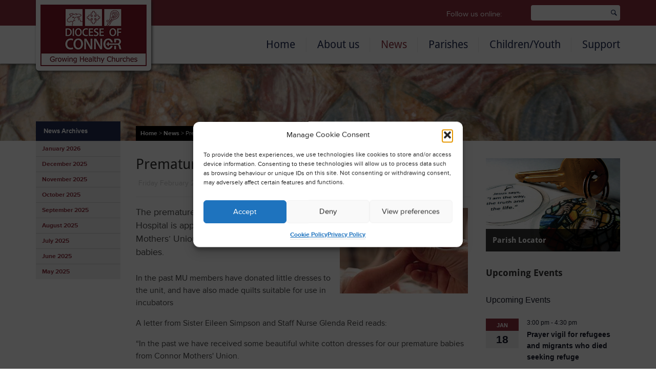

--- FILE ---
content_type: text/html; charset=UTF-8
request_url: https://connor.anglican.org/2008/02/29/premature-baby-unit-appeal-to-mu-members/
body_size: 24368
content:
<!DOCTYPE html>
<html lang="en">
  <head>
    <meta charset="utf-8">
		
		<meta name="viewport" content="width=device-width, initial-scale=1">
		<meta name="google-site-verification" content="xFVH_hLOej683rlw-v9l4xPhuA7kUQyNPj0Zfp_HFAg" />
		
		

		<link rel="stylesheet" href="https://maxcdn.bootstrapcdn.com/bootstrap/3.2.0/css/bootstrap.min.css">
		<link rel="stylesheet" href="https://connor.anglican.org/wp-content/themes/coi-diocese-of-connor-01/style.css" type="text/css" media="all">
    <link rel="stylesheet" href="https://connor.anglican.org/wp-content/themes/coi-diocese-of-connor-01/css/jquery.mmenu.all.css" type="text/css" media="all">
		<link rel="stylesheet" href="https://connor.anglican.org/wp-content/themes/coi-diocese-of-connor-01/css/print.css" type="text/css" media="print" />

		<script src="https://kit.fontawesome.com/51c4bd02bc.js" crossorigin="anonymous"></script>

<!--		<link href="//maxcdn.bootstrapcdn.com/font-awesome/4.2.0/css/font-awesome.min.css" rel="stylesheet">-->
		<link rel="stylesheet" href="https://connor.anglican.org/wp-content/themes/coi-diocese-of-connor-01/css/superfish.css" media="screen">

		<!-- Icons-->
		<link rel="apple-touch-icon" sizes="57x57" href="https://connor.anglican.org/apple-touch-icon-57x57.png">
		<link rel="apple-touch-icon" sizes="114x114" href="https://connor.anglican.org/apple-touch-icon-114x114.png">
		<link rel="apple-touch-icon" sizes="72x72" href="https://connor.anglican.org/apple-touch-icon-72x72.png">
		<link rel="apple-touch-icon" sizes="144x144" href="https://connor.anglican.org/apple-touch-icon-144x144.png">
		<link rel="apple-touch-icon" sizes="60x60" href="https://connor.anglican.org/apple-touch-icon-60x60.png">
		<link rel="apple-touch-icon" sizes="120x120" href="https://connor.anglican.org/apple-touch-icon-120x120.png">
		<link rel="apple-touch-icon" sizes="76x76" href="https://connor.anglican.org/apple-touch-icon-76x76.png">
		<link rel="apple-touch-icon" sizes="152x152" href="https://connor.anglican.org/apple-touch-icon-152x152.png">
		<link rel="apple-touch-icon" sizes="180x180" href="https://connor.anglican.org/apple-touch-icon-180x180.png">
		<link rel="icon" type="image/png" href="https://connor.anglican.org/favicon-192x192.png" sizes="192x192">
		<link rel="icon" type="image/png" href="https://connor.anglican.org/favicon-160x160.png" sizes="160x160">
		<link rel="icon" type="image/png" href="https://connor.anglican.org/favicon-96x96.png" sizes="96x96">
		<link rel="icon" type="image/png" href="https://connor.anglican.org/favicon-16x16.png" sizes="16x16">
		<link rel="icon" type="image/png" href="https://connor.anglican.org/favicon-32x32.png" sizes="32x32">
		<meta name="msapplication-TileColor" content="#FFF">
		<meta name="msapplication-TileImage" content="https://connor.anglican.org/mstile-144x144.png">

		<script src="https://ajax.googleapis.com/ajax/libs/jquery/1.11.1/jquery.min.js"></script>
    <script src="https://connor.anglican.org/wp-content/themes/coi-diocese-of-connor-01/js/jquery.mmenu.min.all.js" type="text/javascript"></script>    
		<script src="https://connor.anglican.org/wp-content/themes/coi-diocese-of-connor-01/js/hoverIntent.js"></script>
		<script src="https://connor.anglican.org/wp-content/themes/coi-diocese-of-connor-01/js/superfish.js"></script>		
    <script src="https://connor.anglican.org/wp-content/themes/coi-diocese-of-connor-01/js/global.js" type="text/javascript"></script>
		<script src="https://maxcdn.bootstrapcdn.com/bootstrap/3.2.0/js/bootstrap.min.js"></script>
		<script type="text/javascript" src="//use.typekit.net/nui8mpu.js"></script>
		<script type="text/javascript">try{Typekit.load();}catch(e){}</script>
		
    <link rel="stylesheet" href="https://connor.anglican.org/wp-content/themes/coi-diocese-of-connor-01/css/flexslider.css" type="text/css">
    <script src="https://connor.anglican.org/wp-content/themes/coi-diocese-of-connor-01/js/jquery.flexslider.js"></script>				
		
		<!-- HTML5 Shim and Respond.js IE8 support of HTML5 elements and media queries -->
    <!-- WARNING: Respond.js doesn't work if you view the page via file:// -->
    <!--[if lt IE 9]>
      <script src="https://oss.maxcdn.com/html5shiv/3.7.2/html5shiv.min.js"></script>
      <script src="https://oss.maxcdn.com/respond/1.4.2/respond.min.js"></script>
    <![endif]-->
				
		<meta name='robots' content='index, follow, max-image-preview:large, max-snippet:-1, max-video-preview:-1' />

	<!-- This site is optimized with the Yoast SEO plugin v26.7 - https://yoast.com/wordpress/plugins/seo/ -->
	<title>Premature baby unit appeal to MU members | The Church of Ireland Diocese of Connor</title>
	<link rel="canonical" href="https://connor.anglican.org/2008/02/29/premature-baby-unit-appeal-to-mu-members/" />
	<meta property="og:locale" content="en_GB" />
	<meta property="og:type" content="article" />
	<meta property="og:title" content="Premature baby unit appeal to MU members | The Church of Ireland Diocese of Connor" />
	<meta property="og:description" content="The premature baby unit at the Royal Victoria Hospital is appealing to members of Connor Mothers&rsquo; Union to provide vital items for tiny babies. In the past MU members have donated little dresses to the unit, and have also made..." />
	<meta property="og:url" content="https://connor.anglican.org/2008/02/29/premature-baby-unit-appeal-to-mu-members/" />
	<meta property="og:site_name" content="The Church of Ireland Diocese of Connor" />
	<meta property="article:published_time" content="2008-02-29T11:56:18+00:00" />
	<meta property="og:image" content="https://connor.anglican.org/cmsfiles/images/stock/tiny_baby_2.jpg" />
	<meta name="author" content="michael" />
	<meta name="twitter:label1" content="Written by" />
	<meta name="twitter:data1" content="michael" />
	<meta name="twitter:label2" content="Estimated reading time" />
	<meta name="twitter:data2" content="1 minute" />
	<script type="application/ld+json" class="yoast-schema-graph">{"@context":"https://schema.org","@graph":[{"@type":"Article","@id":"https://connor.anglican.org/2008/02/29/premature-baby-unit-appeal-to-mu-members/#article","isPartOf":{"@id":"https://connor.anglican.org/2008/02/29/premature-baby-unit-appeal-to-mu-members/"},"author":{"name":"michael","@id":"https://connor.anglican.org/#/schema/person/99611a11e14bf435ced9d3cff7404052"},"headline":"Premature baby unit appeal to MU members","datePublished":"2008-02-29T11:56:18+00:00","mainEntityOfPage":{"@id":"https://connor.anglican.org/2008/02/29/premature-baby-unit-appeal-to-mu-members/"},"wordCount":263,"commentCount":0,"image":{"@id":"https://connor.anglican.org/2008/02/29/premature-baby-unit-appeal-to-mu-members/#primaryimage"},"thumbnailUrl":"https://connor.anglican.org/cmsfiles/images/stock/tiny_baby_2.jpg","articleSection":["News"],"inLanguage":"en-GB"},{"@type":"WebPage","@id":"https://connor.anglican.org/2008/02/29/premature-baby-unit-appeal-to-mu-members/","url":"https://connor.anglican.org/2008/02/29/premature-baby-unit-appeal-to-mu-members/","name":"Premature baby unit appeal to MU members | The Church of Ireland Diocese of Connor","isPartOf":{"@id":"https://connor.anglican.org/#website"},"primaryImageOfPage":{"@id":"https://connor.anglican.org/2008/02/29/premature-baby-unit-appeal-to-mu-members/#primaryimage"},"image":{"@id":"https://connor.anglican.org/2008/02/29/premature-baby-unit-appeal-to-mu-members/#primaryimage"},"thumbnailUrl":"https://connor.anglican.org/cmsfiles/images/stock/tiny_baby_2.jpg","datePublished":"2008-02-29T11:56:18+00:00","author":{"@id":"https://connor.anglican.org/#/schema/person/99611a11e14bf435ced9d3cff7404052"},"breadcrumb":{"@id":"https://connor.anglican.org/2008/02/29/premature-baby-unit-appeal-to-mu-members/#breadcrumb"},"inLanguage":"en-GB","potentialAction":[{"@type":"ReadAction","target":["https://connor.anglican.org/2008/02/29/premature-baby-unit-appeal-to-mu-members/"]}]},{"@type":"ImageObject","inLanguage":"en-GB","@id":"https://connor.anglican.org/2008/02/29/premature-baby-unit-appeal-to-mu-members/#primaryimage","url":"https://connor.anglican.org/cmsfiles/images/stock/tiny_baby_2.jpg","contentUrl":"https://connor.anglican.org/cmsfiles/images/stock/tiny_baby_2.jpg"},{"@type":"BreadcrumbList","@id":"https://connor.anglican.org/2008/02/29/premature-baby-unit-appeal-to-mu-members/#breadcrumb","itemListElement":[{"@type":"ListItem","position":1,"name":"Home","item":"https://connor.anglican.org/"},{"@type":"ListItem","position":2,"name":"Premature baby unit appeal to MU members"}]},{"@type":"WebSite","@id":"https://connor.anglican.org/#website","url":"https://connor.anglican.org/","name":"The Church of Ireland Diocese of Connor","description":"Official website of the Diocese of Connor","potentialAction":[{"@type":"SearchAction","target":{"@type":"EntryPoint","urlTemplate":"https://connor.anglican.org/?s={search_term_string}"},"query-input":{"@type":"PropertyValueSpecification","valueRequired":true,"valueName":"search_term_string"}}],"inLanguage":"en-GB"},{"@type":"Person","@id":"https://connor.anglican.org/#/schema/person/99611a11e14bf435ced9d3cff7404052","name":"michael","image":{"@type":"ImageObject","inLanguage":"en-GB","@id":"https://connor.anglican.org/#/schema/person/image/","url":"https://secure.gravatar.com/avatar/6bb43b4904ce7ca463b2ae5daab5c6b776a95a1c3992e90f5d32a992bdc8b3da?s=96&d=mm&r=g","contentUrl":"https://secure.gravatar.com/avatar/6bb43b4904ce7ca463b2ae5daab5c6b776a95a1c3992e90f5d32a992bdc8b3da?s=96&d=mm&r=g","caption":"michael"},"url":"https://connor.anglican.org/author/michael/"}]}</script>
	<!-- / Yoast SEO plugin. -->


<link rel="alternate" title="oEmbed (JSON)" type="application/json+oembed" href="https://connor.anglican.org/wp-json/oembed/1.0/embed?url=https%3A%2F%2Fconnor.anglican.org%2F2008%2F02%2F29%2Fpremature-baby-unit-appeal-to-mu-members%2F" />
<link rel="alternate" title="oEmbed (XML)" type="text/xml+oembed" href="https://connor.anglican.org/wp-json/oembed/1.0/embed?url=https%3A%2F%2Fconnor.anglican.org%2F2008%2F02%2F29%2Fpremature-baby-unit-appeal-to-mu-members%2F&#038;format=xml" />
		
	<style id='wp-img-auto-sizes-contain-inline-css' type='text/css'>
img:is([sizes=auto i],[sizes^="auto," i]){contain-intrinsic-size:3000px 1500px}
/*# sourceURL=wp-img-auto-sizes-contain-inline-css */
</style>
<style id='wp-emoji-styles-inline-css' type='text/css'>

	img.wp-smiley, img.emoji {
		display: inline !important;
		border: none !important;
		box-shadow: none !important;
		height: 1em !important;
		width: 1em !important;
		margin: 0 0.07em !important;
		vertical-align: -0.1em !important;
		background: none !important;
		padding: 0 !important;
	}
/*# sourceURL=wp-emoji-styles-inline-css */
</style>
<link rel='stylesheet' id='wp-block-library-css' href='https://connor.anglican.org/wp-includes/css/dist/block-library/style.min.css?ver=ffa516762b1f8c6ff1e695ba86d15cc7' type='text/css' media='all' />
<style id='wp-block-library-inline-css' type='text/css'>
/*wp_block_styles_on_demand_placeholder:69671ff5eba1a*/
/*# sourceURL=wp-block-library-inline-css */
</style>
<style id='classic-theme-styles-inline-css' type='text/css'>
/*! This file is auto-generated */
.wp-block-button__link{color:#fff;background-color:#32373c;border-radius:9999px;box-shadow:none;text-decoration:none;padding:calc(.667em + 2px) calc(1.333em + 2px);font-size:1.125em}.wp-block-file__button{background:#32373c;color:#fff;text-decoration:none}
/*# sourceURL=/wp-includes/css/classic-themes.min.css */
</style>
<link rel='stylesheet' id='SFSImainCss-css' href='https://connor.anglican.org/wp-content/plugins/ultimate-social-media-icons/css/sfsi-style.css?ver=2.9.6' type='text/css' media='all' />
<link rel='stylesheet' id='wooslider-flexslider-css' href='https://connor.anglican.org/wp-content/plugins/wooslider/assets/css/flexslider.css?ver=2.0.1' type='text/css' media='all' />
<link rel='stylesheet' id='wooslider-common-css' href='https://connor.anglican.org/wp-content/plugins/wooslider/assets/css/style.css?ver=2.0.1' type='text/css' media='all' />
<link rel='stylesheet' id='wpsl-styles-css' href='https://connor.anglican.org/wp-content/plugins/wp-store-locator/css/styles.min.css?ver=2.2.261' type='text/css' media='all' />
<link rel='stylesheet' id='cmplz-general-css' href='https://connor.anglican.org/wp-content/plugins/complianz-gdpr/assets/css/cookieblocker.min.css?ver=1766009884' type='text/css' media='all' />
<link rel='stylesheet' id='wp-paginate-css' href='https://connor.anglican.org/wp-content/plugins/wp-paginate/css/wp-paginate.css?ver=2.2.4' type='text/css' media='screen' />
<script type="text/javascript" src="https://connor.anglican.org/wp-includes/js/jquery/jquery.min.js?ver=3.7.1" id="jquery-core-js"></script>
<script type="text/javascript" src="https://connor.anglican.org/wp-includes/js/jquery/jquery-migrate.min.js?ver=3.4.1" id="jquery-migrate-js"></script>
<link rel="https://api.w.org/" href="https://connor.anglican.org/wp-json/" /><link rel="alternate" title="JSON" type="application/json" href="https://connor.anglican.org/wp-json/wp/v2/posts/311" /><meta name="follow.[base64]" content="Bb9guTEmVxkzBYxsKVE3"/><meta name="et-api-version" content="v1"><meta name="et-api-origin" content="https://connor.anglican.org"><link rel="https://theeventscalendar.com/" href="https://connor.anglican.org/wp-json/tribe/tickets/v1/" /><meta name="tec-api-version" content="v1"><meta name="tec-api-origin" content="https://connor.anglican.org"><link rel="alternate" href="https://connor.anglican.org/wp-json/tribe/events/v1/" />			<style>.cmplz-hidden {
					display: none !important;
				}</style>	
	</head>
	<body data-rsssl=1 data-cmplz=1 class="wp-singular post-template-default single single-post postid-311 single-format-standard wp-theme-coi-diocese-of-connor-01 sfsi_actvite_theme_default tribe-no-js tec-no-tickets-on-recurring tec-no-rsvp-on-recurring tribe-theme-coi-diocese-of-connor-01">

<!--
	<div id="fb-root"></div>
	<script>(function(d, s, id) {
	  var js, fjs = d.getElementsByTagName(s)[0];
	  if (d.getElementById(id)) return;
	  js = d.createElement(s); js.id = id;
	  js.src = "//connect.facebook.net/en_US/sdk.js#xfbml=1&appId=1506760659539519&version=v2.0";
	  fjs.parentNode.insertBefore(js, fjs);
	}(document, 'script', 'facebook-jssdk'));</script>
-->
	<nav id="mobile-menu" style="display:none;">		
   <ul>
      <li><a href="/">Home</a></li>
			<li class="page_item page-item-2066 page_item_has_children"><a href="https://connor.anglican.org/about-us/">About us</a>
<ul class='children'>
	<li class="page_item page-item-2118 page_item_has_children"><a href="https://connor.anglican.org/about-us/connor-diocese/">Connor Diocese</a>
	<ul class='children'>
		<li class="page_item page-item-2378"><a href="https://connor.anglican.org/about-us/connor-diocese/hospital-chaplains/">Hospital Chaplains</a></li>
		<li class="page_item page-item-2488"><a href="https://connor.anglican.org/about-us/connor-diocese/university-chaplaincies/">University Chaplaincies</a></li>
		<li class="page_item page-item-2499"><a href="https://connor.anglican.org/about-us/connor-diocese/cathedral-chapter/">Cathedral Chapter</a></li>
	</ul>
</li>
	<li class="page_item page-item-2120"><a href="https://connor.anglican.org/about-us/contact-us/">Contact us</a></li>
	<li class="page_item page-item-2124 page_item_has_children"><a href="https://connor.anglican.org/about-us/whos-who/">Who&#8217;s who</a>
	<ul class='children'>
		<li class="page_item page-item-2399"><a href="https://connor.anglican.org/about-us/whos-who/the-bishop-of-connor/">The Bishop of Connor &#8211; the Rt Rev George Davison</a></li>
	</ul>
</li>
	<li class="page_item page-item-2126"><a href="https://connor.anglican.org/about-us/mission/">Mission</a></li>
	<li class="page_item page-item-38737"><a href="https://connor.anglican.org/about-us/church-army-north-belfast-centre-of-mission/">Church Army &#8211; North Belfast Centre of Mission</a></li>
	<li class="page_item page-item-3369"><a href="https://connor.anglican.org/about-us/connor-mu/">Connor Mothers&#8217; Union</a></li>
	<li class="page_item page-item-40675"><a href="https://connor.anglican.org/about-us/down-dromore-and-connor-organ-scholarship/">Down, Dromore and Connor Organ Scholarship</a></li>
</ul>
</li>
<li class="page_item page-item-2068 page_item_has_children"><a href="https://connor.anglican.org/news/">News</a>
<ul class='children'>
	<li class="page_item page-item-2079"><a href="https://connor.anglican.org/news/events/">Events</a></li>
</ul>
</li>
<li class="page_item page-item-2070 page_item_has_children"><a href="https://connor.anglican.org/parishes/">Parishes</a>
<ul class='children'>
	<li class="page_item page-item-2171"><a href="https://connor.anglican.org/parishes/agherton/">Agherton</a></li>
	<li class="page_item page-item-2228"><a href="https://connor.anglican.org/parishes/ahoghill-and-portglenone/">Ahoghill and Portglenone</a></li>
	<li class="page_item page-item-2167"><a href="https://connor.anglican.org/parishes/antrim/">Antrim</a></li>
	<li class="page_item page-item-2194"><a href="https://connor.anglican.org/parishes/ardclinis-tickmacrevan-layde-and-cushendun/">Ardclinis, Tickmacrevan, Layde and Cushendun</a></li>
	<li class="page_item page-item-2200"><a href="https://connor.anglican.org/parishes/armoy-loughguile-and-drumtullagh/">Armoy, Loughguile and Drumtullagh</a></li>
	<li class="page_item page-item-2198"><a href="https://connor.anglican.org/parishes/ballinderry/">Ballinderry</a></li>
	<li class="page_item page-item-2235"><a href="https://connor.anglican.org/parishes/ballintoy-dunseverick-and-rathlin/">Ballintoy, Dunseverick and Rathlin</a></li>
	<li class="page_item page-item-2191"><a href="https://connor.anglican.org/parishes/ballymacash/">Ballymacash</a></li>
	<li class="page_item page-item-2182"><a href="https://connor.anglican.org/parishes/ballymena-kilconriola-and-ballyclug/">Ballymena (Kilconriola) and Ballyclug</a></li>
	<li class="page_item page-item-2236"><a href="https://connor.anglican.org/parishes/ballymoney-finvoy-and-rasharkin/">Ballymoney, Finvoy and Rasharkin</a></li>
	<li class="page_item page-item-2233"><a href="https://connor.anglican.org/parishes/ballynure-and-ballyeaston-ballyclare/">Ballynure and Ballyeaston (Ballyclare)</a></li>
	<li class="page_item page-item-2215"><a href="https://connor.anglican.org/parishes/ballyrashane-kildollagh/">Ballyrashane &amp; Kildollagh</a></li>
	<li class="page_item page-item-2213"><a href="https://connor.anglican.org/parishes/ballywillan-portrush/">Ballywillan, Portrush</a></li>
	<li class="page_item page-item-2237"><a href="https://connor.anglican.org/parishes/belfast-cathedral/">Belfast Cathedral</a></li>
	<li class="page_item page-item-2176"><a href="https://connor.anglican.org/parishes/billy-derrykeighan/">Billy &#038; Derrykeighan</a></li>
	<li class="page_item page-item-2218"><a href="https://connor.anglican.org/parishes/broomhedge/">Broomhedge</a></li>
	<li class="page_item page-item-2181"><a href="https://connor.anglican.org/parishes/carnmoney/">Carnmoney</a></li>
	<li class="page_item page-item-2210"><a href="https://connor.anglican.org/parishes/carrickfergus/">Carrickfergus</a></li>
	<li class="page_item page-item-2208"><a href="https://connor.anglican.org/parishes/christ-church-lisburn/">Christ Church, Lisburn</a></li>
	<li class="page_item page-item-2187"><a href="https://connor.anglican.org/parishes/cloughfern/">Cloughfern</a></li>
	<li class="page_item page-item-2234"><a href="https://connor.anglican.org/parishes/coleraine/">Coleraine</a></li>
	<li class="page_item page-item-2246"><a href="https://connor.anglican.org/parishes/connor-and-antrim-st-patrick/">Connor and Antrim St Patrick</a></li>
	<li class="page_item page-item-2192"><a href="https://connor.anglican.org/parishes/craigs-dunaghy-and-killagan/">Craigs, Dunaghy and Killagan</a></li>
	<li class="page_item page-item-2216"><a href="https://connor.anglican.org/parishes/derriaghy/">Derriaghy</a></li>
	<li class="page_item page-item-2205"><a href="https://connor.anglican.org/parishes/derryvolgie/">Derryvolgie</a></li>
	<li class="page_item page-item-2247"><a href="https://connor.anglican.org/parishes/drummaul-duneane-and-ballyscullion/">Drummaul, Duneane and Ballyscullion</a></li>
	<li class="page_item page-item-2180"><a href="https://connor.anglican.org/parishes/dunluce/">Dunluce</a></li>
	<li class="page_item page-item-2244"><a href="https://connor.anglican.org/parishes/dunmurry/">Dunmurry</a></li>
	<li class="page_item page-item-2204"><a href="https://connor.anglican.org/parishes/eglantine/">Eglantine</a></li>
	<li class="page_item page-item-2230"><a href="https://connor.anglican.org/parishes/finaghy-and-upper-malone/">Finaghy and Upper Malone</a></li>
	<li class="page_item page-item-2227"><a href="https://connor.anglican.org/parishes/glenavy/">Glenavy</a></li>
	<li class="page_item page-item-2184"><a href="https://connor.anglican.org/parishes/glencairn/">Glencairn</a></li>
	<li class="page_item page-item-2207"><a href="https://connor.anglican.org/parishes/greenisland/">Greenisland</a></li>
	<li class="page_item page-item-2223"><a href="https://connor.anglican.org/parishes/holy-trinity-and-st-silas-with-immanuel/">Holy Trinity and St Silas with Immanuel</a></li>
	<li class="page_item page-item-2229"><a href="https://connor.anglican.org/parishes/jordanstown/">Jordanstown</a></li>
	<li class="page_item page-item-2225"><a href="https://connor.anglican.org/parishes/kilbride/">Kilbride</a></li>
	<li class="page_item page-item-2214"><a href="https://connor.anglican.org/parishes/kilmakee-parish/">Kilmakee Parish</a></li>
	<li class="page_item page-item-2206"><a href="https://connor.anglican.org/parishes/kilroot-and-templecorran/">Kilroot and Templecorran</a></li>
	<li class="page_item page-item-2248"><a href="https://connor.anglican.org/parishes/kilwaughter-and-cairncastle-with-all-saints-craigyhill/">Kilwaughter and Cairncastle with All Saints Craigyhill</a></li>
	<li class="page_item page-item-2249"><a href="https://connor.anglican.org/parishes/lambeg/">Lambeg</a></li>
	<li class="page_item page-item-2217"><a href="https://connor.anglican.org/parishes/larne-inver-glynn-raloo/">Larne &amp; Inver, Glynn &amp; Raloo</a></li>
	<li class="page_item page-item-2190"><a href="https://connor.anglican.org/parishes/lisburn-cathedral/">Lisburn Cathedral</a></li>
	<li class="page_item page-item-2202"><a href="https://connor.anglican.org/parishes/lisburn-longstone-street/">Lisburn St Paul&#8217;s</a></li>
	<li class="page_item page-item-2193"><a href="https://connor.anglican.org/parishes/magheragall/">Magheragall</a></li>
	<li class="page_item page-item-2211"><a href="https://connor.anglican.org/parishes/mallusk/">Mallusk</a></li>
	<li class="page_item page-item-2195"><a href="https://connor.anglican.org/parishes/malone/">Malone</a></li>
	<li class="page_item page-item-2251"><a href="https://connor.anglican.org/parishes/monkstown/">Monkstown</a></li>
	<li class="page_item page-item-2226"><a href="https://connor.anglican.org/parishes/mossley/">Mossley</a></li>
	<li class="page_item page-item-2203"><a href="https://connor.anglican.org/parishes/muckamore-killead-gartree/">Muckamore and Killead</a></li>
	<li class="page_item page-item-2224"><a href="https://connor.anglican.org/parishes/ramoan-and-culfeightrin-ballycastle/">Ramoan and Culfeightrin (Ballycastle)</a></li>
	<li class="page_item page-item-2250"><a href="https://connor.anglican.org/parishes/rathcoole/">Rathcoole</a></li>
	<li class="page_item page-item-2212"><a href="https://connor.anglican.org/parishes/saint-katharine/">Saint Katharine</a></li>
	<li class="page_item page-item-2219"><a href="https://connor.anglican.org/parishes/skerry-rathcavan-newtowncrommelin/">Skerry, Rathcavan &amp; Newtowncrommelin</a></li>
	<li class="page_item page-item-2252"><a href="https://connor.anglican.org/parishes/st-aidan/">St Aidan and St Mary Magdalene</a></li>
	<li class="page_item page-item-2186"><a href="https://connor.anglican.org/parishes/st-bartholomews-stranmillis/">St Bartholomew&rsquo;s, Stranmillis</a></li>
	<li class="page_item page-item-2199"><a href="https://connor.anglican.org/parishes/st-georges/">St George&#8217;s</a></li>
	<li class="page_item page-item-2240"><a href="https://connor.anglican.org/parishes/st-mark-ballysillan/">St Mark (Ballysillan)</a></li>
	<li class="page_item page-item-2196"><a href="https://connor.anglican.org/parishes/st-mary-with-holy-redeemer/">St Mary with Holy Redeemer</a></li>
	<li class="page_item page-item-2188"><a href="https://connor.anglican.org/parishes/st-matthews-shankill/">St Matthew&rsquo;s, Shankill</a></li>
	<li class="page_item page-item-2241"><a href="https://connor.anglican.org/parishes/st-michael-belfast/">St Michael Belfast</a></li>
	<li class="page_item page-item-2222"><a href="https://connor.anglican.org/parishes/st-paul-st-barnabas/">St Paul &amp; St Barnabas</a></li>
	<li class="page_item page-item-2209"><a href="https://connor.anglican.org/parishes/st-peter-st-james/">St Peter &amp; St James</a></li>
	<li class="page_item page-item-2242"><a href="https://connor.anglican.org/parishes/st-simon-and-st-philip-drew-meml/">St Simon and St Philip (Drew Meml)</a></li>
	<li class="page_item page-item-2243"><a href="https://connor.anglican.org/parishes/st-stephen-and-st-luke-lower-falls/">St Stephen and St Luke (Lower Falls)</a></li>
	<li class="page_item page-item-2221"><a href="https://connor.anglican.org/parishes/st-thomass/">St Thomas&rsquo;s</a></li>
	<li class="page_item page-item-2201"><a href="https://connor.anglican.org/parishes/stoneyford/">Stoneyford and Gartree</a></li>
	<li class="page_item page-item-2185"><a href="https://connor.anglican.org/parishes/templepatrick-and-donegore/">Templepatrick and Donegore</a></li>
	<li class="page_item page-item-2179"><a href="https://connor.anglican.org/parishes/st-nicholas/">The United Parishes of St Nicholas and All Saints</a></li>
	<li class="page_item page-item-2232"><a href="https://connor.anglican.org/parishes/upper-falls/">Upper Falls</a></li>
	<li class="page_item page-item-2220"><a href="https://connor.anglican.org/parishes/whitehead-islandmagee/">Whitehead &#038; Islandmagee</a></li>
	<li class="page_item page-item-43403"><a href="https://connor.anglican.org/parishes/whitehouse/">Whitehouse St Ninian</a></li>
	<li class="page_item page-item-2245"><a href="https://connor.anglican.org/parishes/whiterock/">Whiterock</a></li>
	<li class="page_item page-item-2189"><a href="https://connor.anglican.org/parishes/woodburn/">Woodburn</a></li>
</ul>
</li>
<li class="page_item page-item-2072 page_item_has_children"><a href="https://connor.anglican.org/children-youth/">Children/Youth</a>
<ul class='children'>
	<li class="page_item page-item-2135 page_item_has_children"><a href="https://connor.anglican.org/children-youth/youth/">Youth</a>
	<ul class='children'>
		<li class="page_item page-item-2139"><a href="https://connor.anglican.org/children-youth/youth/whats-been-happening/">What&#8217;s been happening</a></li>
		<li class="page_item page-item-2141"><a href="https://connor.anglican.org/children-youth/youth/whats-coming-up/">What&#8217;s coming up</a></li>
		<li class="page_item page-item-2145 page_item_has_children"><a href="https://connor.anglican.org/children-youth/youth/engage-connor-youth/">Resources</a>
		<ul class='children'>
			<li class="page_item page-item-31341"><a href="https://connor.anglican.org/children-youth/youth/engage-connor-youth/seasonal/">Seasonal</a></li>
			<li class="page_item page-item-31325"><a href="https://connor.anglican.org/children-youth/youth/engage-connor-youth/session-plans/">Session plans</a></li>
		</ul>
</li>
	</ul>
</li>
	<li class="page_item page-item-2137 page_item_has_children"><a href="https://connor.anglican.org/children-youth/children/">Children</a>
	<ul class='children'>
		<li class="page_item page-item-31685"><a href="https://connor.anglican.org/children-youth/children/all-aboard-year-3/">All Aboard Year 3</a></li>
		<li class="page_item page-item-31208"><a href="https://connor.anglican.org/children-youth/children/creative-prayer-memory-verses/">Creative Prayer &#038; Memory Verses</a></li>
		<li class="page_item page-item-31201"><a href="https://connor.anglican.org/children-youth/children/graphics-for-events-and-activities/">Graphics for events and activities</a></li>
		<li class="page_item page-item-31229"><a href="https://connor.anglican.org/children-youth/children/other-seasonal-resources/">Other Seasonal resources</a></li>
		<li class="page_item page-item-31178"><a href="https://connor.anglican.org/children-youth/children/resources-for-advent-and-christmas/">Resources for Advent and Christmas</a></li>
		<li class="page_item page-item-31217"><a href="https://connor.anglican.org/children-youth/children/resources-for-easter/">Resources for Easter</a></li>
	</ul>
</li>
</ul>
</li>
<li class="page_item page-item-2074 page_item_has_children"><a href="https://connor.anglican.org/support/">Support</a>
<ul class='children'>
	<li class="page_item page-item-23648"><a href="https://connor.anglican.org/support/gdpr-advice-for-parishes/">GDPR advice for Parishes</a></li>
	<li class="page_item page-item-2151 page_item_has_children"><a href="https://connor.anglican.org/support/prayer-diary/">Prayer Diary</a>
	<ul class='children'>
		<li class="page_item page-item-2744"><a href="https://connor.anglican.org/support/prayer-diary/prayers-for-the-1st-day-of-the-month/">Prayers for the 1st day of the month</a></li>
		<li class="page_item page-item-2746"><a href="https://connor.anglican.org/support/prayer-diary/prayers-for-the-2nd-day-of-the-month/">Prayers for the 2nd day of the month</a></li>
		<li class="page_item page-item-2748"><a href="https://connor.anglican.org/support/prayer-diary/prayers-for-the-3rd-day-of-the-month/">Prayers for the 3rd day of the month</a></li>
		<li class="page_item page-item-2750"><a href="https://connor.anglican.org/support/prayer-diary/prayers-for-the-4th-day-of-the-month/">Prayers for the 4th day of the month</a></li>
		<li class="page_item page-item-2752"><a href="https://connor.anglican.org/support/prayer-diary/prayers-for-the-5th-day-of-the-month/">Prayers for the 5th day of the month</a></li>
		<li class="page_item page-item-2755"><a href="https://connor.anglican.org/support/prayer-diary/prayers-for-the-6th-day-of-the-month/">Prayers for the 6th day of the month</a></li>
		<li class="page_item page-item-2757"><a href="https://connor.anglican.org/support/prayer-diary/prayers-for-the-7th-day-of-the-month/">Prayers for the 7th day of the month</a></li>
		<li class="page_item page-item-2759"><a href="https://connor.anglican.org/support/prayer-diary/prayers-for-the-8th-day-of-the-month/">Prayers for the 8th day of the month</a></li>
		<li class="page_item page-item-2761"><a href="https://connor.anglican.org/support/prayer-diary/prayers-for-the-9th-day-of-the-month/">Prayers for the 9th day of the month</a></li>
		<li class="page_item page-item-2767"><a href="https://connor.anglican.org/support/prayer-diary/prayers-for-the-10th-day-of-the-month/">Prayers for the 10th day of the month</a></li>
		<li class="page_item page-item-2769"><a href="https://connor.anglican.org/support/prayer-diary/prayers-for-the-11th-day-of-the-month/">Prayers for the 11th day of the month</a></li>
		<li class="page_item page-item-2771"><a href="https://connor.anglican.org/support/prayer-diary/prayers-for-the-12th-day-of-the-month/">Prayers for the 12th day of the month</a></li>
		<li class="page_item page-item-2774"><a href="https://connor.anglican.org/support/prayer-diary/prayers-for-the-13th-day-of-the-month/">Prayers for the 13th day of the month</a></li>
		<li class="page_item page-item-2776"><a href="https://connor.anglican.org/support/prayer-diary/prayers-for-the-14th-day-of-the-month/">Prayers for the 14th day of the month</a></li>
		<li class="page_item page-item-2778"><a href="https://connor.anglican.org/support/prayer-diary/prayers-for-the-15th-day-of-the-month/">Prayers for the 15th day of the month</a></li>
		<li class="page_item page-item-2780"><a href="https://connor.anglican.org/support/prayer-diary/prayers-for-the-16th-day-of-the-month/">Prayers for the 16th day of the month</a></li>
		<li class="page_item page-item-2783"><a href="https://connor.anglican.org/support/prayer-diary/prayers-for-the-17th-day-of-the-month/">Prayers for the 17th day of the month</a></li>
		<li class="page_item page-item-2785"><a href="https://connor.anglican.org/support/prayer-diary/prayers-for-the-18th-day-of-the-month/">Prayers for the 18th day of the month</a></li>
		<li class="page_item page-item-2787"><a href="https://connor.anglican.org/support/prayer-diary/prayers-for-the-19th-day-of-the-month/">Prayers for the 19th day of the month</a></li>
		<li class="page_item page-item-2789"><a href="https://connor.anglican.org/support/prayer-diary/prayers-for-the-20th-day-of-the-month/">Prayers for the 20th day of the month</a></li>
		<li class="page_item page-item-2791"><a href="https://connor.anglican.org/support/prayer-diary/prayers-for-the-21st-day-of-the-month/">Prayers for the 21st day of the month</a></li>
		<li class="page_item page-item-2793"><a href="https://connor.anglican.org/support/prayer-diary/prayers-for-the-22nd-day-of-the-month/">Prayers for the 22nd day of the month</a></li>
		<li class="page_item page-item-2795"><a href="https://connor.anglican.org/support/prayer-diary/prayers-for-the-23rd-day-of-the-month/">Prayers for the 23rd day of the month</a></li>
		<li class="page_item page-item-2797"><a href="https://connor.anglican.org/support/prayer-diary/prayers-for-the-24th-day-of-the-month/">Prayers for the 24th day of the month</a></li>
		<li class="page_item page-item-2799"><a href="https://connor.anglican.org/support/prayer-diary/prayers-for-the-25th-day-of-the-month/">Prayers for the 25th day of the month</a></li>
		<li class="page_item page-item-2801"><a href="https://connor.anglican.org/support/prayer-diary/prayers-for-the-26th-day-of-the-month/">Prayers for the 26th day of the month</a></li>
		<li class="page_item page-item-2803"><a href="https://connor.anglican.org/support/prayer-diary/prayers-for-the-27th-day-of-the-month/">Prayers for the 27th day of the month</a></li>
		<li class="page_item page-item-2805"><a href="https://connor.anglican.org/support/prayer-diary/prayers-for-the-28th-day-of-the-month/">Prayers for the 28th day of the month</a></li>
		<li class="page_item page-item-2807"><a href="https://connor.anglican.org/support/prayer-diary/prayers-for-the-29th-day-of-the-month/">Prayers for the 29th day of the month</a></li>
		<li class="page_item page-item-2809"><a href="https://connor.anglican.org/support/prayer-diary/prayers-for-the-30th-day-of-the-month/">Prayers for the 30th day of the month</a></li>
		<li class="page_item page-item-2811"><a href="https://connor.anglican.org/support/prayer-diary/prayers-for-the-31st-day-of-the-month/">Prayers for the 31st day of the month</a></li>
	</ul>
</li>
	<li class="page_item page-item-2153"><a href="https://connor.anglican.org/support/building-and-property/">Building and Property</a></li>
	<li class="page_item page-item-2155"><a href="https://connor.anglican.org/support/finance/">Finance</a></li>
	<li class="page_item page-item-2157"><a href="https://connor.anglican.org/support/parish-governance/">Parish Governance</a></li>
	<li class="page_item page-item-2159"><a href="https://connor.anglican.org/support/safeguarding-trust/">Safeguarding</a></li>
	<li class="page_item page-item-2161"><a href="https://connor.anglican.org/support/resources-for-clergy/">Resources for Clergy</a></li>
	<li class="page_item page-item-2165"><a href="https://connor.anglican.org/support/pastoral-support-for-clergy/">Pastoral Support for Clergy</a></li>
</ul>
</li>
<li class="page_item page-item-2697"><a href="https://connor.anglican.org/gallery/video/">Video</a></li>
		</ul>
			<!--
			<form id="mobile-searchform" action="/" method="get">
	<fieldset>
		<input type="text" name="s" id="search" value="" />
		<input type="image" alt="Search" src="https://connor.anglican.org/wp-content/themes/coi-diocese-of-connor-01/img/search.png" />
	</fieldset>
</form>			-->
	</nav>
		
	<div id="page">
		
	<div id="site-intro">
		
		<div id="masthead">
			
			<div class="container">
				<div class="row">
					<div class="col-md-12">
						
						<div class="logo">
							<h1><a href="https://connor.anglican.org" title="Back to The Church of Ireland Diocese of Connor Homepage">The Church of Ireland Diocese of Connor</a></h1>
						</div><!-- /#logo -->
						
						<div id="aux-header">

						<form id="searchform" action="/" method="get">
	<fieldset>
		<input type="text" name="s" id="search" value="" />
		<input type="image" alt="Search" src="https://connor.anglican.org/wp-content/themes/coi-diocese-of-connor-01/img/search.png" />
	</fieldset>
</form>
							<ul class="social">
							<li>Follow us online:</li>
								<li><a href="https://www.youtube.com/user/DioceseOfConnor"><i class="fa fa-youtube fa-lg"></i></a></li>
								<li><a href="https://www.facebook.com/pages/Church-of-Ireland-Diocese-of-Connor/142006632541682"><i class="fa fa-facebook-square fa-lg"></i></a></li>
								<li><a href="https://twitter.com/DioceseofConnor"><i class="fa-brands fa-x-twitter"></i></a></li>
								<li><a href="https://www.instagram.com/dioceseofconnor/"><i class="fa fa-instagram fa-lg"></i></a></li>
							</ul>
						</div><!-- /#aux-header -->
				
					</div><!-- /.col-md-12 -->
				</div><!-- /.row -->
			</div><!-- /.container -->
			
		</div><!-- /#masthead -->
		
		<div class="primary-nav">
			<div class="container">
				<div class="row">
					<div class="col-md-12">
				
						<ul class="desktop sf-menu sf-navbar">
							<li ><a href="https://connor.anglican.org" title="Back to home">Home</a></li>
							<li class="page_item page-item-2066 page_item_has_children"><a href="https://connor.anglican.org/about-us/">About us</a></li>
<li class="page_item page-item-2068 page_item_has_children"><a href="https://connor.anglican.org/news/">News</a></li>
<li class="page_item page-item-2070 page_item_has_children"><a href="https://connor.anglican.org/parishes/">Parishes</a></li>
<li class="page_item page-item-2072 page_item_has_children"><a href="https://connor.anglican.org/children-youth/">Children/Youth</a></li>
<li class="page_item page-item-2074 page_item_has_children"><a href="https://connor.anglican.org/support/">Support</a></li>
						</ul>
						
						<div class="mobile-controls">
							<!--
							<div class="mobile-toggle">
								<a href="#menu"><i class="fa fa-search fa-fw"></i> Search</a>
							</div>
								-->
							<div class="mobile-toggle">
								<a href="#menu"><i class="fa fa-bars fa-fw"></i> Menu</a>
							</div>
						
						</div>
						
						
					</div><!-- /.col-md-12 -->
				</div><!-- /.row -->
			</div><!-- /.container -->
		</div><!-- /.primary-nav END -->
		
	</div><!-- #site-intro -->

<div id="page-header" style="background-image: url(https://connor.anglican.org/wp-content/uploads/2014/09/pattern.jpg); ?>">
	<div class="container">
		<div class="row">
			<div class="col-md-12">
				
				<div class="breadcrumbs">
				    <span typeof="v:Breadcrumb"><a rel="v:url" property="v:title" title="Go to The Church of Ireland Diocese of Connor." href="https://connor.anglican.org" class="home">Home</a></span> &gt; <span typeof="v:Breadcrumb"><a rel="v:url" property="v:title" title="Go to the News category archives." href="https://connor.anglican.org/category/news/" class="taxonomy category">News</a></span> &gt; <span typeof="v:Breadcrumb"><span property="v:title">Premature baby unit appeal to MU members</span></span><!-- /.breadcrumbs -->
				</div>
				
			</div><!-- /.col-md-12 -->
		</div><!-- /.row -->
	</div><!-- /.container -->
</div><!-- /#page-header -->
		

<div class="container">
	<div class="row">
	
				<div class="col-md-2">
						
			<ul class="section-nav">
				<li class="section-title">News Archives</li>
					<li><a href='https://connor.anglican.org/2026/01/'>January 2026</a></li>
	<li><a href='https://connor.anglican.org/2025/12/'>December 2025</a></li>
	<li><a href='https://connor.anglican.org/2025/11/'>November 2025</a></li>
	<li><a href='https://connor.anglican.org/2025/10/'>October 2025</a></li>
	<li><a href='https://connor.anglican.org/2025/09/'>September 2025</a></li>
	<li><a href='https://connor.anglican.org/2025/08/'>August 2025</a></li>
	<li><a href='https://connor.anglican.org/2025/07/'>July 2025</a></li>
	<li><a href='https://connor.anglican.org/2025/06/'>June 2025</a></li>
	<li><a href='https://connor.anglican.org/2025/05/'>May 2025</a></li>
			</ul>
		
		</div>		
		
		<div class="col-md-7">
			
			<h2>Premature baby unit appeal to MU members</h2>
			<p class="meta"><i class="fa fa fa-clock-o fa-lg"></i> Friday February 29th 2008</p>
				
			
        
				<p><img decoding="async" src="https://connor.anglican.org/cmsfiles/images/stock/tiny_baby_2.jpg" border="0" alt="Little dresses and soft quilts will make life more comfortable for tiny babies at the Royal." hspace="5" vspace="5" width="250" height="167" align="right" />The premature baby unit at the Royal Victoria Hospital is appealing to members of Connor Mothers&rsquo; Union to provide vital items for tiny babies.</p>
<p>In the past MU members have donated little dresses to the unit, and have also made quilts suitable for use in incubators</p>
<p>A letter from Sister Eileen Simpson and Staff Nurse Glenda Reid reads:</p>
<p>&ldquo;In the past we have received some beautiful white cotton dresses for our premature babies from Connor Mothers&#039; Union.</p>
<p>These have been used particularly when very ill babies are being baptized. The parents often keep the dresses as they are very precious to them, being the first thing that their baby has ever worn, and sometimes the only thing that they will ever wear.</p>
<p>We now find ourselves in short supply and wonder if your ladies could supply us with some more.</p>
<p>We also notice from your website that you also provide cot quilts suitable for premature babies. We use cotton quits in incubators to give these tiny babies something soft to lie on.</p>
<p>These are all donated by organisations such as yours and relatives of our parents as they are not provided by hospital laundry service. Therefore if Connor MU could supply some of these cot quilts, it would be very much appreciated.&rdquo;</p>
<p>If any MU branch within Connor is able to help make life more comfortable for these tiny babies and their families by supplying dresses or quilts, please contact Karen Bushby, Connor Diocesan Communications Officer, on 028 4066 0798 or email <a href="mailto:dco@connor.anglican.org">dco@connor.anglican.org</a>. </p>
			
						
						
<style type="text/css">
.sfsi_shortcode_container { float: none !important; }
</style>

			<div class="social-share">
							</div><!-- /.social-share -->
			
			<p class="back"><i class="fa fa-chevron-left fa-large"></i> <a href="https://connor.anglican.org/news/" title="Go back to latest news">Back to latest news</a></p>
				
		</div>
		
		
				
		 
			<aside class="col-md-3">
				
				<div id="parish-locator-ql">
					<a href="/parishes">
						<img src="https://connor.anglican.org/wp-content/themes/coi-diocese-of-connor-01/img/parish-locator-thum.jpg" alt="Diocese of Connor Parish Locator" title="Search for your local Church of Ireland Diocese of Connor Parish">
					</a>
					<div class="ql-overlay">
						<h3><i class="fa fa-chevron-right fa-large"></i><a href="/parishes"> Parish Locator</a></h3>
						<p class="parish-locator-desc">Find your local Diocese of Connor Parish.</p>
					</div>
				</div>
			
				<h3>Upcoming Events</h3>
				
				<ul class="events-list">
				<div  class="tribe-compatibility-container" >
	<div
		 class="tribe-common tribe-events tribe-events-view tribe-events-view--widget-events-list tribe-events-widget" 		data-js="tribe-events-view"
		data-view-rest-url="https://connor.anglican.org/wp-json/tribe/views/v2/html"
		data-view-manage-url="1"
							data-view-breakpoint-pointer="5922452c-174a-483b-9467-a685bad4b716"
			>
		<div class="tribe-events-widget-events-list">

			<script type="application/ld+json">
[{"@context":"http://schema.org","@type":"Event","name":"Prayer vigil for refugees and migrants who died seeking refuge","description":"","url":"https://connor.anglican.org/event/prayer-vigil-for-refugees-and-migrants-who-died-seeking-refuge/","eventAttendanceMode":"https://schema.org/OfflineEventAttendanceMode","eventStatus":"https://schema.org/EventScheduled","startDate":"2026-01-18T15:00:00+01:00","endDate":"2026-01-18T16:30:00+01:00","location":{"@type":"Place","name":"Newtownbreda Presbyterian Church","description":"","url":"","address":{"@type":"PostalAddress","streetAddress":"374-378 Ormeau Road","addressLocality":"Belfast","postalCode":"BT7 3HX"},"telephone":"","sameAs":""},"organizer":{"@type":"Person","name":"Embrace NI","description":"","url":"","telephone":"","email":"inf&#111;&#64;em&#98;r&#97;cen&#105;&#46;o&#114;g","sameAs":""},"performer":"Organization"},{"@context":"http://schema.org","@type":"Event","name":"CoI Children and Families&#8217; Ministry online workshop","description":"&lt;p&gt;Sign up for our PACE workshop with Lisa Campbell from &quot;Wonderful Me&quot; on January 21, starting at 7.30pm.&nbsp; You would normally have to pay for this workshop, but if you are part of a Church of Ireland parish, we\\'ve got...&lt;/p&gt;\\n","url":"https://connor.anglican.org/event/coi-children-and-families-ministry-online-workshop/","eventAttendanceMode":"https://schema.org/OfflineEventAttendanceMode","eventStatus":"https://schema.org/EventScheduled","startDate":"2026-01-21T19:30:00+01:00","endDate":"2026-01-21T21:00:00+01:00","location":{"@type":"Place","name":"Online","description":"","url":"","address":{"@type":"PostalAddress"},"telephone":"","sameAs":""},"performer":"Organization"},{"@context":"http://schema.org","@type":"Event","name":"Installation of new Canon of Lisburn Cathedral","description":"&lt;p&gt;The Rev James Boyd, rector of Derryvolgie Parish, will be installed as a Canon of Christ Church Cathedal, Lisburn, at a service on Sunday January 25 at 6pm. &nbsp;&lt;/p&gt;\\n","url":"https://connor.anglican.org/event/installation-of-new-canon-of-lisburn-cathedral/","eventAttendanceMode":"https://schema.org/OfflineEventAttendanceMode","eventStatus":"https://schema.org/EventScheduled","startDate":"2026-01-25T18:00:00+01:00","endDate":"2026-01-25T19:00:00+01:00","location":{"@type":"Place","name":"Lisburn Cathedral","description":"","url":"","address":{"@type":"PostalAddress","streetAddress":"24a Castle Street","addressLocality":"Lisburn","postalCode":"BT27 4XD"},"telephone":"028 9260 2400","sameAs":"www.lisburncathedral.org"},"performer":"Organization"},{"@context":"http://schema.org","@type":"Event","name":"Safeguarding Training for staff/volunteers &#8211; Belfast","description":"&lt;p&gt;PLEASE NOTE: THIS SESSION IS FULLY BOOKED Safeguarding Training for staff/volunteers: St Peter\u2019s, Antrim Rd, Belfast \u2013 January 27 at 7.30pm with the Rev Brian Lacey To register your attendance please email Connor Safeguarding Compliance Officer David McGrory at davidmcgrory@connordiocese.org&lt;/p&gt;\\n","url":"https://connor.anglican.org/event/safeguarding-training-for-staff-volunteers-belfast/","eventAttendanceMode":"https://schema.org/OfflineEventAttendanceMode","eventStatus":"https://schema.org/EventScheduled","startDate":"2026-01-27T19:30:00+01:00","endDate":"2026-01-27T21:30:00+01:00","location":{"@type":"Place","name":"St Peter&#8217;s, Belfast","description":"","url":"","address":{"@type":"PostalAddress","streetAddress":"Fortwilliam Drive","addressLocality":"Belfast","postalCode":"BT15 4EB"},"telephone":"stpeters@connor.anglican.org","sameAs":""},"organizer":{"@type":"Person","name":"David McGrory","description":"","url":"","telephone":"07359 513852","email":"d&#97;&#118;i&#100;m&#99;&#103;&#114;&#111;r&#121;&#64;&#99;&#111;&#110;&#110;or&#100;ioc&#101;&#115;e.o&#114;&#103;","sameAs":""},"performer":"Organization"},{"@context":"http://schema.org","@type":"Event","name":"Service for Racial Justice Sunday at Belfast Cathedral","description":"&lt;p&gt;Belfast Cathedral celebrates Racial Justice Sunday on February 8, with a service starting 3.30pm, entitled \u2018Love your Neighbour.\u2019 At the invitation of the Archbishop of Armagh and the Dean of Belfast, parishes in the Dioceses of Connor, Down and Dromore,...&lt;/p&gt;\\n","url":"https://connor.anglican.org/event/service-for-racial-justice-sunday-at-belfast-cathedral/","eventAttendanceMode":"https://schema.org/OfflineEventAttendanceMode","eventStatus":"https://schema.org/EventScheduled","startDate":"2026-02-08T15:30:00+01:00","endDate":"2026-02-08T17:00:00+01:00","location":{"@type":"Place","name":"St Anne&#8217;s Cathedral","description":"","url":"","address":{"@type":"PostalAddress","streetAddress":"Donegall Street","postalCode":"BT1 2HB","addressCountry":"United Kingdom"},"telephone":"","sameAs":"www.belfastcathedral.org"},"organizer":{"@type":"Person","name":"Belfast Cathedral","description":"","url":"http://www.belfastcathedral.org","telephone":"028 9032 8332","email":"adm&#105;&#110;&#64;&#98;&#101;&#108;&#102;as&#116;ca&#116;&#104;e&#100;&#114;&#97;l&#46;&#111;&#114;&#103;","sameAs":"http://www.belfastcathedral.org"},"performer":"Organization"}]
</script>
			<script data-js="tribe-events-view-data" type="application/json">
	{"slug":"widget-events-list","prev_url":"","next_url":"https:\/\/connor.anglican.org\/?post_type=tribe_events&eventDisplay=widget-events-list&paged=2","view_class":"Tribe\\Events\\Views\\V2\\Views\\Widgets\\Widget_List_View","view_slug":"widget-events-list","view_label":"View","view":null,"should_manage_url":true,"id":null,"alias-slugs":null,"title":"Premature baby unit appeal to MU members | The Church of Ireland Diocese of Connor","limit":"5","no_upcoming_events":false,"featured_events_only":false,"jsonld_enable":true,"tribe_is_list_widget":false,"admin_fields":{"title":{"label":"Title:","type":"text","parent_classes":"","classes":"","dependency":"","id":"widget-tribe-widget-events-list-2-title","name":"widget-tribe-widget-events-list[2][title]","options":[],"placeholder":"","value":null},"limit":{"label":"Show:","type":"number","default":5,"min":1,"max":10,"step":1,"parent_classes":"","classes":"","dependency":"","id":"widget-tribe-widget-events-list-2-limit","name":"widget-tribe-widget-events-list[2][limit]","options":[],"placeholder":"","value":null},"no_upcoming_events":{"label":"Hide this widget if there are no upcoming events.","type":"checkbox","parent_classes":"","classes":"","dependency":"","id":"widget-tribe-widget-events-list-2-no_upcoming_events","name":"widget-tribe-widget-events-list[2][no_upcoming_events]","options":[],"placeholder":"","value":null},"featured_events_only":{"label":"Limit to featured events only","type":"checkbox","parent_classes":"","classes":"","dependency":"","id":"widget-tribe-widget-events-list-2-featured_events_only","name":"widget-tribe-widget-events-list[2][featured_events_only]","options":[],"placeholder":"","value":null},"jsonld_enable":{"label":"Generate JSON-LD data","type":"checkbox","parent_classes":"","classes":"","dependency":"","id":"widget-tribe-widget-events-list-2-jsonld_enable","name":"widget-tribe-widget-events-list[2][jsonld_enable]","options":[],"placeholder":"","value":null}},"events":[45595,45626,45660,45573,45644],"url":"https:\/\/connor.anglican.org\/?post_type=tribe_events&eventDisplay=widget-events-list","url_event_date":false,"bar":{"keyword":"","date":""},"today":"2026-01-14 00:00:00","now":"2026-01-14 05:47:50","home_url":"https:\/\/connor.anglican.org","rest_url":"https:\/\/connor.anglican.org\/wp-json\/tribe\/views\/v2\/html","rest_method":"GET","rest_nonce":"","today_url":"https:\/\/connor.anglican.org\/?post_type=tribe_events&eventDisplay=widget-events-list&year=2008&monthnum=02&day=29&name=premature-baby-unit-appeal-to-mu-members","today_title":"Click to select today's date","today_label":"Today","prev_label":"","next_label":"","date_formats":{"compact":"Y-m-d","month_and_year_compact":"Y-m","month_and_year":"F Y","time_range_separator":" - ","date_time_separator":" @ "},"messages":[],"start_of_week":"1","header_title":"","header_title_element":"h1","content_title":"","breadcrumbs":[],"backlink":false,"before_events":"","after_events":"\n<!--\nThis calendar is powered by The Events Calendar.\nhttp:\/\/evnt.is\/18wn\n-->\n","display_events_bar":false,"disable_event_search":false,"live_refresh":true,"ical":{"display_link":true,"link":{"url":"https:\/\/connor.anglican.org\/?post_type=tribe_events&#038;eventDisplay=widget-events-list&#038;ical=1","text":"Export Events","title":"Use this to share calendar data with Google Calendar, Apple iCal and other compatible apps"}},"container_classes":["tribe-common","tribe-events","tribe-events-view","tribe-events-view--widget-events-list","tribe-events-widget"],"container_data":[],"is_past":false,"breakpoints":{"xsmall":500,"medium":768,"full":960},"breakpoint_pointer":"5922452c-174a-483b-9467-a685bad4b716","is_initial_load":true,"public_views":{"month":{"view_class":"Tribe\\Events\\Views\\V2\\Views\\Month_View","view_url":"https:\/\/connor.anglican.org\/events\/month\/","view_label":"Month","aria_label":"Display Events in Month View"},"day":{"view_class":"Tribe\\Events\\Views\\V2\\Views\\Day_View","view_url":"https:\/\/connor.anglican.org\/events\/today\/","view_label":"Day","aria_label":"Display Events in Day View"}},"show_latest_past":false,"past":false,"compatibility_classes":["tribe-compatibility-container"],"view_more_text":"View Calendar","view_more_title":"View more events.","view_more_link":"https:\/\/connor.anglican.org\/events\/","widget_title":"Upcoming Events","hide_if_no_upcoming_events":false,"display":[],"subscribe_links":{"gcal":{"label":"Google Calendar","single_label":"Add to Google Calendar","visible":true,"block_slug":"hasGoogleCalendar"},"ical":{"label":"iCalendar","single_label":"Add to iCalendar","visible":true,"block_slug":"hasiCal"},"outlook-365":{"label":"Outlook 365","single_label":"Outlook 365","visible":true,"block_slug":"hasOutlook365"},"outlook-live":{"label":"Outlook Live","single_label":"Outlook Live","visible":true,"block_slug":"hasOutlookLive"}},"_context":{"slug":"widget-events-list"}}</script>

							<header class="tribe-events-widget-events-list__header">
					<h2 class="tribe-events-widget-events-list__header-title tribe-common-h6 tribe-common-h--alt">
						Upcoming Events					</h2>
				</header>
			
			
				<div class="tribe-events-widget-events-list__events">
											<div  class="tribe-common-g-row tribe-events-widget-events-list__event-row" >

	<div class="tribe-events-widget-events-list__event-date-tag tribe-common-g-col">
	<time class="tribe-events-widget-events-list__event-date-tag-datetime" datetime="2026-01-18">
		<span class="tribe-events-widget-events-list__event-date-tag-month">
			Jan		</span>
		<span class="tribe-events-widget-events-list__event-date-tag-daynum tribe-common-h2 tribe-common-h4--min-medium">
			18		</span>
	</time>
</div>

	<div class="tribe-events-widget-events-list__event-wrapper tribe-common-g-col">
		<article  class="tribe-events-widget-events-list__event post-45595 tribe_events type-tribe_events status-publish hentry" >
			<div class="tribe-events-widget-events-list__event-details">

				<header class="tribe-events-widget-events-list__event-header">
					<div class="tribe-events-widget-events-list__event-datetime-wrapper tribe-common-b2 tribe-common-b3--min-medium">
		<time class="tribe-events-widget-events-list__event-datetime" datetime="2026-01-18">
		<span class="tribe-event-date-start">3:00 pm</span> - <span class="tribe-event-time">4:30 pm</span>	</time>
	</div>
					<h3 class="tribe-events-widget-events-list__event-title tribe-common-h7">
	<a
		href="https://connor.anglican.org/event/prayer-vigil-for-refugees-and-migrants-who-died-seeking-refuge/"
		title="Prayer vigil for refugees and migrants who died seeking refuge"
		rel="bookmark"
		class="tribe-events-widget-events-list__event-title-link tribe-common-anchor-thin"
	>
		Prayer vigil for refugees and migrants who died seeking refuge	</a>
</h3>
				</header>

				
			</div>
		</article>
	</div>

</div>
											<div  class="tribe-common-g-row tribe-events-widget-events-list__event-row" >

	<div class="tribe-events-widget-events-list__event-date-tag tribe-common-g-col">
	<time class="tribe-events-widget-events-list__event-date-tag-datetime" datetime="2026-01-21">
		<span class="tribe-events-widget-events-list__event-date-tag-month">
			Jan		</span>
		<span class="tribe-events-widget-events-list__event-date-tag-daynum tribe-common-h2 tribe-common-h4--min-medium">
			21		</span>
	</time>
</div>

	<div class="tribe-events-widget-events-list__event-wrapper tribe-common-g-col">
		<article  class="tribe-events-widget-events-list__event post-45626 tribe_events type-tribe_events status-publish hentry" >
			<div class="tribe-events-widget-events-list__event-details">

				<header class="tribe-events-widget-events-list__event-header">
					<div class="tribe-events-widget-events-list__event-datetime-wrapper tribe-common-b2 tribe-common-b3--min-medium">
		<time class="tribe-events-widget-events-list__event-datetime" datetime="2026-01-21">
		<span class="tribe-event-date-start">7:30 pm</span> - <span class="tribe-event-time">9:00 pm</span>	</time>
	</div>
					<h3 class="tribe-events-widget-events-list__event-title tribe-common-h7">
	<a
		href="https://connor.anglican.org/event/coi-children-and-families-ministry-online-workshop/"
		title="CoI Children and Families&#8217; Ministry online workshop"
		rel="bookmark"
		class="tribe-events-widget-events-list__event-title-link tribe-common-anchor-thin"
	>
		CoI Children and Families&#8217; Ministry online workshop	</a>
</h3>
				</header>

				
			</div>
		</article>
	</div>

</div>
											<div  class="tribe-common-g-row tribe-events-widget-events-list__event-row" >

	<div class="tribe-events-widget-events-list__event-date-tag tribe-common-g-col">
	<time class="tribe-events-widget-events-list__event-date-tag-datetime" datetime="2026-01-25">
		<span class="tribe-events-widget-events-list__event-date-tag-month">
			Jan		</span>
		<span class="tribe-events-widget-events-list__event-date-tag-daynum tribe-common-h2 tribe-common-h4--min-medium">
			25		</span>
	</time>
</div>

	<div class="tribe-events-widget-events-list__event-wrapper tribe-common-g-col">
		<article  class="tribe-events-widget-events-list__event post-45660 tribe_events type-tribe_events status-publish hentry" >
			<div class="tribe-events-widget-events-list__event-details">

				<header class="tribe-events-widget-events-list__event-header">
					<div class="tribe-events-widget-events-list__event-datetime-wrapper tribe-common-b2 tribe-common-b3--min-medium">
		<time class="tribe-events-widget-events-list__event-datetime" datetime="2026-01-25">
		<span class="tribe-event-date-start">6:00 pm</span> - <span class="tribe-event-time">7:00 pm</span>	</time>
	</div>
					<h3 class="tribe-events-widget-events-list__event-title tribe-common-h7">
	<a
		href="https://connor.anglican.org/event/installation-of-new-canon-of-lisburn-cathedral/"
		title="Installation of new Canon of Lisburn Cathedral"
		rel="bookmark"
		class="tribe-events-widget-events-list__event-title-link tribe-common-anchor-thin"
	>
		Installation of new Canon of Lisburn Cathedral	</a>
</h3>
				</header>

				
			</div>
		</article>
	</div>

</div>
											<div  class="tribe-common-g-row tribe-events-widget-events-list__event-row" >

	<div class="tribe-events-widget-events-list__event-date-tag tribe-common-g-col">
	<time class="tribe-events-widget-events-list__event-date-tag-datetime" datetime="2026-01-27">
		<span class="tribe-events-widget-events-list__event-date-tag-month">
			Jan		</span>
		<span class="tribe-events-widget-events-list__event-date-tag-daynum tribe-common-h2 tribe-common-h4--min-medium">
			27		</span>
	</time>
</div>

	<div class="tribe-events-widget-events-list__event-wrapper tribe-common-g-col">
		<article  class="tribe-events-widget-events-list__event post-45573 tribe_events type-tribe_events status-publish hentry" >
			<div class="tribe-events-widget-events-list__event-details">

				<header class="tribe-events-widget-events-list__event-header">
					<div class="tribe-events-widget-events-list__event-datetime-wrapper tribe-common-b2 tribe-common-b3--min-medium">
		<time class="tribe-events-widget-events-list__event-datetime" datetime="2026-01-27">
		<span class="tribe-event-date-start">7:30 pm</span> - <span class="tribe-event-time">9:30 pm</span>	</time>
	</div>
					<h3 class="tribe-events-widget-events-list__event-title tribe-common-h7">
	<a
		href="https://connor.anglican.org/event/safeguarding-training-for-staff-volunteers-belfast/"
		title="Safeguarding Training for staff/volunteers &#8211; Belfast"
		rel="bookmark"
		class="tribe-events-widget-events-list__event-title-link tribe-common-anchor-thin"
	>
		Safeguarding Training for staff/volunteers &#8211; Belfast	</a>
</h3>
				</header>

				
			</div>
		</article>
	</div>

</div>
											<div  class="tribe-common-g-row tribe-events-widget-events-list__event-row" >

	<div class="tribe-events-widget-events-list__event-date-tag tribe-common-g-col">
	<time class="tribe-events-widget-events-list__event-date-tag-datetime" datetime="2026-02-08">
		<span class="tribe-events-widget-events-list__event-date-tag-month">
			Feb		</span>
		<span class="tribe-events-widget-events-list__event-date-tag-daynum tribe-common-h2 tribe-common-h4--min-medium">
			8		</span>
	</time>
</div>

	<div class="tribe-events-widget-events-list__event-wrapper tribe-common-g-col">
		<article  class="tribe-events-widget-events-list__event post-45644 tribe_events type-tribe_events status-publish hentry" >
			<div class="tribe-events-widget-events-list__event-details">

				<header class="tribe-events-widget-events-list__event-header">
					<div class="tribe-events-widget-events-list__event-datetime-wrapper tribe-common-b2 tribe-common-b3--min-medium">
		<time class="tribe-events-widget-events-list__event-datetime" datetime="2026-02-08">
		<span class="tribe-event-date-start">3:30 pm</span> - <span class="tribe-event-time">5:00 pm</span>	</time>
	</div>
					<h3 class="tribe-events-widget-events-list__event-title tribe-common-h7">
	<a
		href="https://connor.anglican.org/event/service-for-racial-justice-sunday-at-belfast-cathedral/"
		title="Service for Racial Justice Sunday at Belfast Cathedral"
		rel="bookmark"
		class="tribe-events-widget-events-list__event-title-link tribe-common-anchor-thin"
	>
		Service for Racial Justice Sunday at Belfast Cathedral	</a>
</h3>
				</header>

				
			</div>
		</article>
	</div>

</div>
									</div>

				<div class="tribe-events-widget-events-list__view-more tribe-common-b1 tribe-common-b2--min-medium">
	<a
		href="https://connor.anglican.org/events/"
		class="tribe-events-widget-events-list__view-more-link tribe-common-anchor-thin"
		title="View more events."
	>
		View Calendar	</a>
</div>

					</div>
	</div>
</div>
<script class="tribe-events-breakpoints">
	( function () {
		var completed = false;

		function initBreakpoints() {
			if ( completed ) {
				// This was fired already and completed no need to attach to the event listener.
				document.removeEventListener( 'DOMContentLoaded', initBreakpoints );
				return;
			}

			if ( 'undefined' === typeof window.tribe ) {
				return;
			}

			if ( 'undefined' === typeof window.tribe.events ) {
				return;
			}

			if ( 'undefined' === typeof window.tribe.events.views ) {
				return;
			}

			if ( 'undefined' === typeof window.tribe.events.views.breakpoints ) {
				return;
			}

			if ( 'function' !== typeof (window.tribe.events.views.breakpoints.setup) ) {
				return;
			}

			var container = document.querySelectorAll( '[data-view-breakpoint-pointer="5922452c-174a-483b-9467-a685bad4b716"]' );
			if ( ! container ) {
				return;
			}

			window.tribe.events.views.breakpoints.setup( container );
			completed = true;
			// This was fired already and completed no need to attach to the event listener.
			document.removeEventListener( 'DOMContentLoaded', initBreakpoints );
		}

		// Try to init the breakpoints right away.
		initBreakpoints();
		document.addEventListener( 'DOMContentLoaded', initBreakpoints );
	})();
</script>
<script data-js='tribe-events-view-nonce-data' type='application/json'>{"tvn1":"05ff2f2ed3","tvn2":""}</script>				</ul>
							
			</aside>
		
				
	</div>
</div>

<div class="footer-quicklinks">
			<div class="container">
				<div class="row">

					<div class="col-md-3 footer-quicklink">
						<a href="https://connor.anglican.org/gallery/">
							<img src="https://connor.anglican.org/wp-content/themes/coi-diocese-of-connor-01/img/gallery-thum-01.jpg" alt="Media Gallery" title="View the Diocese of Connor Media Gallery">
						</a>
					<div class="footer-ql-overlay">
						<h3><a href="https://connor.anglican.org/gallery/"><i class="fa fa-chevron-right fa-large"></i> Gallery</a></h3>
						<p class="desc">View Diocese Media</p>
					</div>
					</div>

					<div class="col-md-3 footer-quicklink">
						<a href="https://connor.anglican.org/connor-connections/">
							<img src="https://connor.anglican.org/wp-content/themes/coi-diocese-of-connor-01/img/connor-connections-thumb-02.jpg" alt="Connor Connections Newsletter" title="Read the latest and archived editions of Connor Connections">
						</a>
						<div class="footer-ql-overlay">
							<h3><a href="https://connor.anglican.org/connor-connections/"><i class="fa fa-chevron-right fa-large"></i> Connor Connections</a></h3>
							<p class="desc">Read the latest newsletter</p>
						</div>
					</div>

					<div class="col-md-3 footer-quicklink">
						<a href="https://connor.anglican.org/vacancies/">
							<img src="https://connor.anglican.org/wp-content/themes/coi-diocese-of-connor-01/img/vacs.jpg" alt="Current Vacancies" title="Find out about any current vacancies with Diocese of Connor">
						</a>
						<div class="footer-ql-overlay">
							<h3><a href="https://connor.anglican.org/vacancies/"><i class="fa fa-chevron-right fa-large"></i> Vacancies</a></h3>
							<p class="desc">View current Vacancies</p>
						</div>
					</div>

					<div class="col-md-3 footer-quicklink">
						<a href="https://connor.anglican.org/links/">
							<img src="https://connor.anglican.org/wp-content/themes/coi-diocese-of-connor-01/img/links-thum-02.jpg" alt="Useful Links" title="Some useful links from Diocese of Connor">
						</a>
						<div class="footer-ql-overlay">
							<h3><a href="https://connor.anglican.org/links/"><i class="fa fa-chevron-right fa-large"></i> Links</a></h3>
							<p class="desc">Find useful links</p>
						</div>
					</div>

				</div>
			</div>
		</div>

		<div class="superfooter">
			<div class="container">

				<div class="row">

					<div class="col-md-12">
						<h4>Site Directory</h4>
						<ul class="directory">
							<li><a href="https://connor.anglican.org">Home</a></li>
							<li class="page_item page-item-32175"><a href="https://connor.anglican.org/all-aboard-year-3-resources/">All Aboard Year 3 Resources</a></li>
<li class="page_item page-item-36112"><a href="https://connor.anglican.org/cookie-policy/">Cookie Policy</a></li>
<li class="page_item page-item-2113"><a href="https://connor.anglican.org/cookies-policy/">Privacy Policy</a></li>
<li class="page_item page-item-2066 page_item_has_children"><a href="https://connor.anglican.org/about-us/">About us</a>
<ul class='children'>
	<li class="page_item page-item-2118 page_item_has_children"><a href="https://connor.anglican.org/about-us/connor-diocese/">Connor Diocese</a></li>
	<li class="page_item page-item-2120"><a href="https://connor.anglican.org/about-us/contact-us/">Contact us</a></li>
	<li class="page_item page-item-2124 page_item_has_children"><a href="https://connor.anglican.org/about-us/whos-who/">Who&#8217;s who</a></li>
	<li class="page_item page-item-2126"><a href="https://connor.anglican.org/about-us/mission/">Mission</a></li>
	<li class="page_item page-item-38737"><a href="https://connor.anglican.org/about-us/church-army-north-belfast-centre-of-mission/">Church Army &#8211; North Belfast Centre of Mission</a></li>
	<li class="page_item page-item-3369"><a href="https://connor.anglican.org/about-us/connor-mu/">Connor Mothers&#8217; Union</a></li>
	<li class="page_item page-item-40675"><a href="https://connor.anglican.org/about-us/down-dromore-and-connor-organ-scholarship/">Down, Dromore and Connor Organ Scholarship</a></li>
</ul>
</li>
<li class="page_item page-item-2068 page_item_has_children"><a href="https://connor.anglican.org/news/">News</a>
<ul class='children'>
	<li class="page_item page-item-2079"><a href="https://connor.anglican.org/news/events/">Events</a></li>
</ul>
</li>
<li class="page_item page-item-2070 page_item_has_children"><a href="https://connor.anglican.org/parishes/">Parishes</a>
<ul class='children'>
	<li class="page_item page-item-2171"><a href="https://connor.anglican.org/parishes/agherton/">Agherton</a></li>
	<li class="page_item page-item-2228"><a href="https://connor.anglican.org/parishes/ahoghill-and-portglenone/">Ahoghill and Portglenone</a></li>
	<li class="page_item page-item-2167"><a href="https://connor.anglican.org/parishes/antrim/">Antrim</a></li>
	<li class="page_item page-item-2194"><a href="https://connor.anglican.org/parishes/ardclinis-tickmacrevan-layde-and-cushendun/">Ardclinis, Tickmacrevan, Layde and Cushendun</a></li>
	<li class="page_item page-item-2200"><a href="https://connor.anglican.org/parishes/armoy-loughguile-and-drumtullagh/">Armoy, Loughguile and Drumtullagh</a></li>
	<li class="page_item page-item-2198"><a href="https://connor.anglican.org/parishes/ballinderry/">Ballinderry</a></li>
	<li class="page_item page-item-2235"><a href="https://connor.anglican.org/parishes/ballintoy-dunseverick-and-rathlin/">Ballintoy, Dunseverick and Rathlin</a></li>
	<li class="page_item page-item-2191"><a href="https://connor.anglican.org/parishes/ballymacash/">Ballymacash</a></li>
	<li class="page_item page-item-2182"><a href="https://connor.anglican.org/parishes/ballymena-kilconriola-and-ballyclug/">Ballymena (Kilconriola) and Ballyclug</a></li>
	<li class="page_item page-item-2236"><a href="https://connor.anglican.org/parishes/ballymoney-finvoy-and-rasharkin/">Ballymoney, Finvoy and Rasharkin</a></li>
	<li class="page_item page-item-2233"><a href="https://connor.anglican.org/parishes/ballynure-and-ballyeaston-ballyclare/">Ballynure and Ballyeaston (Ballyclare)</a></li>
	<li class="page_item page-item-2215"><a href="https://connor.anglican.org/parishes/ballyrashane-kildollagh/">Ballyrashane &amp; Kildollagh</a></li>
	<li class="page_item page-item-2213"><a href="https://connor.anglican.org/parishes/ballywillan-portrush/">Ballywillan, Portrush</a></li>
	<li class="page_item page-item-2237"><a href="https://connor.anglican.org/parishes/belfast-cathedral/">Belfast Cathedral</a></li>
	<li class="page_item page-item-2176"><a href="https://connor.anglican.org/parishes/billy-derrykeighan/">Billy &#038; Derrykeighan</a></li>
	<li class="page_item page-item-2218"><a href="https://connor.anglican.org/parishes/broomhedge/">Broomhedge</a></li>
	<li class="page_item page-item-2181"><a href="https://connor.anglican.org/parishes/carnmoney/">Carnmoney</a></li>
	<li class="page_item page-item-2210"><a href="https://connor.anglican.org/parishes/carrickfergus/">Carrickfergus</a></li>
	<li class="page_item page-item-2208"><a href="https://connor.anglican.org/parishes/christ-church-lisburn/">Christ Church, Lisburn</a></li>
	<li class="page_item page-item-2187"><a href="https://connor.anglican.org/parishes/cloughfern/">Cloughfern</a></li>
	<li class="page_item page-item-2234"><a href="https://connor.anglican.org/parishes/coleraine/">Coleraine</a></li>
	<li class="page_item page-item-2246"><a href="https://connor.anglican.org/parishes/connor-and-antrim-st-patrick/">Connor and Antrim St Patrick</a></li>
	<li class="page_item page-item-2192"><a href="https://connor.anglican.org/parishes/craigs-dunaghy-and-killagan/">Craigs, Dunaghy and Killagan</a></li>
	<li class="page_item page-item-2216"><a href="https://connor.anglican.org/parishes/derriaghy/">Derriaghy</a></li>
	<li class="page_item page-item-2205"><a href="https://connor.anglican.org/parishes/derryvolgie/">Derryvolgie</a></li>
	<li class="page_item page-item-2247"><a href="https://connor.anglican.org/parishes/drummaul-duneane-and-ballyscullion/">Drummaul, Duneane and Ballyscullion</a></li>
	<li class="page_item page-item-2180"><a href="https://connor.anglican.org/parishes/dunluce/">Dunluce</a></li>
	<li class="page_item page-item-2244"><a href="https://connor.anglican.org/parishes/dunmurry/">Dunmurry</a></li>
	<li class="page_item page-item-2204"><a href="https://connor.anglican.org/parishes/eglantine/">Eglantine</a></li>
	<li class="page_item page-item-2230"><a href="https://connor.anglican.org/parishes/finaghy-and-upper-malone/">Finaghy and Upper Malone</a></li>
	<li class="page_item page-item-2227"><a href="https://connor.anglican.org/parishes/glenavy/">Glenavy</a></li>
	<li class="page_item page-item-2184"><a href="https://connor.anglican.org/parishes/glencairn/">Glencairn</a></li>
	<li class="page_item page-item-2207"><a href="https://connor.anglican.org/parishes/greenisland/">Greenisland</a></li>
	<li class="page_item page-item-2223"><a href="https://connor.anglican.org/parishes/holy-trinity-and-st-silas-with-immanuel/">Holy Trinity and St Silas with Immanuel</a></li>
	<li class="page_item page-item-2229"><a href="https://connor.anglican.org/parishes/jordanstown/">Jordanstown</a></li>
	<li class="page_item page-item-2225"><a href="https://connor.anglican.org/parishes/kilbride/">Kilbride</a></li>
	<li class="page_item page-item-2214"><a href="https://connor.anglican.org/parishes/kilmakee-parish/">Kilmakee Parish</a></li>
	<li class="page_item page-item-2206"><a href="https://connor.anglican.org/parishes/kilroot-and-templecorran/">Kilroot and Templecorran</a></li>
	<li class="page_item page-item-2248"><a href="https://connor.anglican.org/parishes/kilwaughter-and-cairncastle-with-all-saints-craigyhill/">Kilwaughter and Cairncastle with All Saints Craigyhill</a></li>
	<li class="page_item page-item-2249"><a href="https://connor.anglican.org/parishes/lambeg/">Lambeg</a></li>
	<li class="page_item page-item-2217"><a href="https://connor.anglican.org/parishes/larne-inver-glynn-raloo/">Larne &amp; Inver, Glynn &amp; Raloo</a></li>
	<li class="page_item page-item-2190"><a href="https://connor.anglican.org/parishes/lisburn-cathedral/">Lisburn Cathedral</a></li>
	<li class="page_item page-item-2202"><a href="https://connor.anglican.org/parishes/lisburn-longstone-street/">Lisburn St Paul&#8217;s</a></li>
	<li class="page_item page-item-2193"><a href="https://connor.anglican.org/parishes/magheragall/">Magheragall</a></li>
	<li class="page_item page-item-2211"><a href="https://connor.anglican.org/parishes/mallusk/">Mallusk</a></li>
	<li class="page_item page-item-2195"><a href="https://connor.anglican.org/parishes/malone/">Malone</a></li>
	<li class="page_item page-item-2251"><a href="https://connor.anglican.org/parishes/monkstown/">Monkstown</a></li>
	<li class="page_item page-item-2226"><a href="https://connor.anglican.org/parishes/mossley/">Mossley</a></li>
	<li class="page_item page-item-2203"><a href="https://connor.anglican.org/parishes/muckamore-killead-gartree/">Muckamore and Killead</a></li>
	<li class="page_item page-item-2224"><a href="https://connor.anglican.org/parishes/ramoan-and-culfeightrin-ballycastle/">Ramoan and Culfeightrin (Ballycastle)</a></li>
	<li class="page_item page-item-2250"><a href="https://connor.anglican.org/parishes/rathcoole/">Rathcoole</a></li>
	<li class="page_item page-item-2212"><a href="https://connor.anglican.org/parishes/saint-katharine/">Saint Katharine</a></li>
	<li class="page_item page-item-2219"><a href="https://connor.anglican.org/parishes/skerry-rathcavan-newtowncrommelin/">Skerry, Rathcavan &amp; Newtowncrommelin</a></li>
	<li class="page_item page-item-2252"><a href="https://connor.anglican.org/parishes/st-aidan/">St Aidan and St Mary Magdalene</a></li>
	<li class="page_item page-item-2186"><a href="https://connor.anglican.org/parishes/st-bartholomews-stranmillis/">St Bartholomew&rsquo;s, Stranmillis</a></li>
	<li class="page_item page-item-2199"><a href="https://connor.anglican.org/parishes/st-georges/">St George&#8217;s</a></li>
	<li class="page_item page-item-2240"><a href="https://connor.anglican.org/parishes/st-mark-ballysillan/">St Mark (Ballysillan)</a></li>
	<li class="page_item page-item-2196"><a href="https://connor.anglican.org/parishes/st-mary-with-holy-redeemer/">St Mary with Holy Redeemer</a></li>
	<li class="page_item page-item-2188"><a href="https://connor.anglican.org/parishes/st-matthews-shankill/">St Matthew&rsquo;s, Shankill</a></li>
	<li class="page_item page-item-2241"><a href="https://connor.anglican.org/parishes/st-michael-belfast/">St Michael Belfast</a></li>
	<li class="page_item page-item-2222"><a href="https://connor.anglican.org/parishes/st-paul-st-barnabas/">St Paul &amp; St Barnabas</a></li>
	<li class="page_item page-item-2209"><a href="https://connor.anglican.org/parishes/st-peter-st-james/">St Peter &amp; St James</a></li>
	<li class="page_item page-item-2242"><a href="https://connor.anglican.org/parishes/st-simon-and-st-philip-drew-meml/">St Simon and St Philip (Drew Meml)</a></li>
	<li class="page_item page-item-2243"><a href="https://connor.anglican.org/parishes/st-stephen-and-st-luke-lower-falls/">St Stephen and St Luke (Lower Falls)</a></li>
	<li class="page_item page-item-2221"><a href="https://connor.anglican.org/parishes/st-thomass/">St Thomas&rsquo;s</a></li>
	<li class="page_item page-item-2201"><a href="https://connor.anglican.org/parishes/stoneyford/">Stoneyford and Gartree</a></li>
	<li class="page_item page-item-2185"><a href="https://connor.anglican.org/parishes/templepatrick-and-donegore/">Templepatrick and Donegore</a></li>
	<li class="page_item page-item-2179"><a href="https://connor.anglican.org/parishes/st-nicholas/">The United Parishes of St Nicholas and All Saints</a></li>
	<li class="page_item page-item-2232"><a href="https://connor.anglican.org/parishes/upper-falls/">Upper Falls</a></li>
	<li class="page_item page-item-2220"><a href="https://connor.anglican.org/parishes/whitehead-islandmagee/">Whitehead &#038; Islandmagee</a></li>
	<li class="page_item page-item-43403"><a href="https://connor.anglican.org/parishes/whitehouse/">Whitehouse St Ninian</a></li>
	<li class="page_item page-item-2245"><a href="https://connor.anglican.org/parishes/whiterock/">Whiterock</a></li>
	<li class="page_item page-item-2189"><a href="https://connor.anglican.org/parishes/woodburn/">Woodburn</a></li>
</ul>
</li>
<li class="page_item page-item-2072 page_item_has_children"><a href="https://connor.anglican.org/children-youth/">Children/Youth</a>
<ul class='children'>
	<li class="page_item page-item-2135 page_item_has_children"><a href="https://connor.anglican.org/children-youth/youth/">Youth</a></li>
	<li class="page_item page-item-2137 page_item_has_children"><a href="https://connor.anglican.org/children-youth/children/">Children</a></li>
</ul>
</li>
<li class="page_item page-item-2074 page_item_has_children"><a href="https://connor.anglican.org/support/">Support</a>
<ul class='children'>
	<li class="page_item page-item-23648"><a href="https://connor.anglican.org/support/gdpr-advice-for-parishes/">GDPR advice for Parishes</a></li>
	<li class="page_item page-item-2151 page_item_has_children"><a href="https://connor.anglican.org/support/prayer-diary/">Prayer Diary</a></li>
	<li class="page_item page-item-2153"><a href="https://connor.anglican.org/support/building-and-property/">Building and Property</a></li>
	<li class="page_item page-item-2155"><a href="https://connor.anglican.org/support/finance/">Finance</a></li>
	<li class="page_item page-item-2157"><a href="https://connor.anglican.org/support/parish-governance/">Parish Governance</a></li>
	<li class="page_item page-item-2159"><a href="https://connor.anglican.org/support/safeguarding-trust/">Safeguarding</a></li>
	<li class="page_item page-item-2161"><a href="https://connor.anglican.org/support/resources-for-clergy/">Resources for Clergy</a></li>
	<li class="page_item page-item-2165"><a href="https://connor.anglican.org/support/pastoral-support-for-clergy/">Pastoral Support for Clergy</a></li>
</ul>
</li>
<li class="page_item page-item-2313 page_item_has_children"><a href="https://connor.anglican.org/gallery/">Gallery</a>
<ul class='children'>
	<li class="page_item page-item-2697"><a href="https://connor.anglican.org/gallery/video/">Video</a></li>
</ul>
</li>
<li class="page_item page-item-2315"><a href="https://connor.anglican.org/connor-connections/">Connor Connections</a></li>
<li class="page_item page-item-2317"><a href="https://connor.anglican.org/vacancies/">Vacancies</a></li>
<li class="page_item page-item-2319"><a href="https://connor.anglican.org/links/">Links</a></li>
						</ul>
					</div>

				</div><!-- /.row -->

				<div class="row">

					<div class="col-md-8">
						<h4>Follow us online</h4>
						<ul class="social">
							<li><i class="fa fa-youtube fa-3x"></i> <a href="https://www.youtube.com/user/DioceseOfConnor">Follow on YouTube</a></li>
							<li><i class="fa fa-facebook-square fa-3x"></i> <a href="https://www.facebook.com/pages/Church-of-Ireland-Diocese-of-Connor/142006632541682">Like on Facebook</a></li>
							<li><i class="fa fa-twitter-square fa-3x"></i> <a href="https://twitter.com/DioceseofConnor">Follow on Twitter</a></li>
						</ul>
					</div>
					<div class="col-md-4">
						<img src="https://connor.anglican.org/wp-content/themes/coi-diocese-of-connor-01/img/coat_of_arms.png" alt="Diocese of Connor - Coat of Arms" style="max-width:85px;">
					</div>

				</div><!-- /.row -->

			</div>
		</div><!-- /.superfooter -->

		<div class="copyright">
			<div class="container">
				<div class="row">
					<div class="col-md-12">

						<p>&copy; Copyright The Church of Ireland Diocese of Connor 2026 | <a href="https://ld2.digital/web-design-omagh/">Web Design</a> by <a href="https://ld2.digital/">LD2.digital</a></p>

						<div class="menu-footer-links-container"><ul id="menu-footer-links" class="menu"><li id="menu-item-2128" class="menu-item menu-item-type-post_type menu-item-object-page menu-item-privacy-policy menu-item-2128"><a rel="privacy-policy" href="https://connor.anglican.org/cookies-policy/">Privacy Policy</a></li>
<li id="menu-item-2129" class="menu-item menu-item-type-post_type menu-item-object-page menu-item-2129"><a href="https://connor.anglican.org/about-us/contact-us/">Contact us</a></li>
<li id="menu-item-2130" class="menu-item menu-item-type-custom menu-item-object-custom menu-item-2130"><a href="mailto:chris@lairdesign.com?subject=Report-a-bug-Diocese-of-Connor-Website">Report a bug</a></li>
<li id="menu-item-36113" class="menu-item menu-item-type-post_type menu-item-object-page menu-item-36113"><a href="https://connor.anglican.org/cookie-policy/">Cookie Policy</a></li>
</ul></div>
					</div>
				</div>
			</div>
		</div>

	</div> <!-- /#page -->

	<script type="speculationrules">
{"prefetch":[{"source":"document","where":{"and":[{"href_matches":"/*"},{"not":{"href_matches":["/wp-*.php","/wp-admin/*","/wp-content/uploads/*","/wp-content/*","/wp-content/plugins/*","/wp-content/themes/coi-diocese-of-connor-01/*","/*\\?(.+)"]}},{"not":{"selector_matches":"a[rel~=\"nofollow\"]"}},{"not":{"selector_matches":".no-prefetch, .no-prefetch a"}}]},"eagerness":"conservative"}]}
</script>
                <!--facebook like and share js -->
                <div id="fb-root"></div>
                <script>
                    (function(d, s, id) {
                        var js, fjs = d.getElementsByTagName(s)[0];
                        if (d.getElementById(id)) return;
                        js = d.createElement(s);
                        js.id = id;
                        js.src = "https://connect.facebook.net/en_US/sdk.js#xfbml=1&version=v3.2";
                        fjs.parentNode.insertBefore(js, fjs);
                    }(document, 'script', 'facebook-jssdk'));
                </script>
                <script>
window.addEventListener('sfsi_functions_loaded', function() {
    if (typeof sfsi_responsive_toggle == 'function') {
        sfsi_responsive_toggle(0);
        // console.log('sfsi_responsive_toggle');

    }
})
</script>
    <script>
        window.addEventListener('sfsi_functions_loaded', function () {
            if (typeof sfsi_plugin_version == 'function') {
                sfsi_plugin_version(2.77);
            }
        });

        function sfsi_processfurther(ref) {
            var feed_id = '[base64]';
            var feedtype = 8;
            var email = jQuery(ref).find('input[name="email"]').val();
            var filter = /^(([^<>()[\]\\.,;:\s@\"]+(\.[^<>()[\]\\.,;:\s@\"]+)*)|(\".+\"))@((\[[0-9]{1,3}\.[0-9]{1,3}\.[0-9]{1,3}\.[0-9]{1,3}\])|(([a-zA-Z\-0-9]+\.)+[a-zA-Z]{2,}))$/;
            if ((email != "Enter your email") && (filter.test(email))) {
                if (feedtype == "8") {
                    var url = "https://api.follow.it/subscription-form/" + feed_id + "/" + feedtype;
                    window.open(url, "popupwindow", "scrollbars=yes,width=1080,height=760");
                    return true;
                }
            } else {
                alert("Please enter email address");
                jQuery(ref).find('input[name="email"]').focus();
                return false;
            }
        }
    </script>
    <style type="text/css" aria-selected="true">
        .sfsi_subscribe_Popinner {
             width: 100% !important;

            height: auto !important;

         padding: 18px 0px !important;

            background-color: #ffffff !important;
        }

        .sfsi_subscribe_Popinner form {
            margin: 0 20px !important;
        }

        .sfsi_subscribe_Popinner h5 {
            font-family: Helvetica,Arial,sans-serif !important;

             font-weight: bold !important;   color:#000000 !important; font-size: 16px !important;   text-align:center !important; margin: 0 0 10px !important;
            padding: 0 !important;
        }

        .sfsi_subscription_form_field {
            margin: 5px 0 !important;
            width: 100% !important;
            display: inline-flex;
            display: -webkit-inline-flex;
        }

        .sfsi_subscription_form_field input {
            width: 100% !important;
            padding: 10px 0px !important;
        }

        .sfsi_subscribe_Popinner input[type=email] {
         font-family: Helvetica,Arial,sans-serif !important;   font-style:normal !important;   font-size:14px !important; text-align: center !important;        }

        .sfsi_subscribe_Popinner input[type=email]::-webkit-input-placeholder {

         font-family: Helvetica,Arial,sans-serif !important;   font-style:normal !important;  font-size: 14px !important;   text-align:center !important;        }

        .sfsi_subscribe_Popinner input[type=email]:-moz-placeholder {
            /* Firefox 18- */
         font-family: Helvetica,Arial,sans-serif !important;   font-style:normal !important;   font-size: 14px !important;   text-align:center !important;
        }

        .sfsi_subscribe_Popinner input[type=email]::-moz-placeholder {
            /* Firefox 19+ */
         font-family: Helvetica,Arial,sans-serif !important;   font-style: normal !important;
              font-size: 14px !important;   text-align:center !important;        }

        .sfsi_subscribe_Popinner input[type=email]:-ms-input-placeholder {

            font-family: Helvetica,Arial,sans-serif !important;  font-style:normal !important;   font-size:14px !important;
         text-align: center !important;        }

        .sfsi_subscribe_Popinner input[type=submit] {

         font-family: Helvetica,Arial,sans-serif !important;   font-weight: bold !important;   color:#000000 !important; font-size: 16px !important;   text-align:center !important; background-color: #dedede !important;        }

                .sfsi_shortcode_container {
            float: left;
        }

        .sfsi_shortcode_container .norm_row .sfsi_wDiv {
            position: relative !important;
        }

        .sfsi_shortcode_container .sfsi_holders {
            display: none;
        }

            </style>

    		<script>
		( function ( body ) {
			'use strict';
			body.className = body.className.replace( /\btribe-no-js\b/, 'tribe-js' );
		} )( document.body );
		</script>
		
<!-- Consent Management powered by Complianz | GDPR/CCPA Cookie Consent https://wordpress.org/plugins/complianz-gdpr -->
<div id="cmplz-cookiebanner-container"><div class="cmplz-cookiebanner cmplz-hidden banner-1 bottom-right-view-preferences optin cmplz-center cmplz-categories-type-view-preferences" aria-modal="true" data-nosnippet="true" role="dialog" aria-live="polite" aria-labelledby="cmplz-header-1-optin" aria-describedby="cmplz-message-1-optin">
	<div class="cmplz-header">
		<div class="cmplz-logo"></div>
		<div class="cmplz-title" id="cmplz-header-1-optin">Manage Cookie Consent</div>
		<div class="cmplz-close" tabindex="0" role="button" aria-label="Close dialogue">
			<svg aria-hidden="true" focusable="false" data-prefix="fas" data-icon="times" class="svg-inline--fa fa-times fa-w-11" role="img" xmlns="http://www.w3.org/2000/svg" viewBox="0 0 352 512"><path fill="currentColor" d="M242.72 256l100.07-100.07c12.28-12.28 12.28-32.19 0-44.48l-22.24-22.24c-12.28-12.28-32.19-12.28-44.48 0L176 189.28 75.93 89.21c-12.28-12.28-32.19-12.28-44.48 0L9.21 111.45c-12.28 12.28-12.28 32.19 0 44.48L109.28 256 9.21 356.07c-12.28 12.28-12.28 32.19 0 44.48l22.24 22.24c12.28 12.28 32.2 12.28 44.48 0L176 322.72l100.07 100.07c12.28 12.28 32.2 12.28 44.48 0l22.24-22.24c12.28-12.28 12.28-32.19 0-44.48L242.72 256z"></path></svg>
		</div>
	</div>

	<div class="cmplz-divider cmplz-divider-header"></div>
	<div class="cmplz-body">
		<div class="cmplz-message" id="cmplz-message-1-optin">To provide the best experiences, we use technologies like cookies to store and/or access device information. Consenting to these technologies will allow us to process data such as browsing behaviour or unique IDs on this site. Not consenting or withdrawing consent, may adversely affect certain features and functions.</div>
		<!-- categories start -->
		<div class="cmplz-categories">
			<details class="cmplz-category cmplz-functional" >
				<summary>
						<span class="cmplz-category-header">
							<span class="cmplz-category-title">Functional</span>
							<span class='cmplz-always-active'>
								<span class="cmplz-banner-checkbox">
									<input type="checkbox"
										   id="cmplz-functional-optin"
										   data-category="cmplz_functional"
										   class="cmplz-consent-checkbox cmplz-functional"
										   size="40"
										   value="1"/>
									<label class="cmplz-label" for="cmplz-functional-optin"><span class="screen-reader-text">Functional</span></label>
								</span>
								Always active							</span>
							<span class="cmplz-icon cmplz-open">
								<svg xmlns="http://www.w3.org/2000/svg" viewBox="0 0 448 512"  height="18" ><path d="M224 416c-8.188 0-16.38-3.125-22.62-9.375l-192-192c-12.5-12.5-12.5-32.75 0-45.25s32.75-12.5 45.25 0L224 338.8l169.4-169.4c12.5-12.5 32.75-12.5 45.25 0s12.5 32.75 0 45.25l-192 192C240.4 412.9 232.2 416 224 416z"/></svg>
							</span>
						</span>
				</summary>
				<div class="cmplz-description">
					<span class="cmplz-description-functional">The technical storage or access is strictly necessary for the legitimate purpose of enabling the use of a specific service explicitly requested by the subscriber or user, or for the sole purpose of carrying out the transmission of a communication over an electronic communications network.</span>
				</div>
			</details>

			<details class="cmplz-category cmplz-preferences" >
				<summary>
						<span class="cmplz-category-header">
							<span class="cmplz-category-title">Preferences</span>
							<span class="cmplz-banner-checkbox">
								<input type="checkbox"
									   id="cmplz-preferences-optin"
									   data-category="cmplz_preferences"
									   class="cmplz-consent-checkbox cmplz-preferences"
									   size="40"
									   value="1"/>
								<label class="cmplz-label" for="cmplz-preferences-optin"><span class="screen-reader-text">Preferences</span></label>
							</span>
							<span class="cmplz-icon cmplz-open">
								<svg xmlns="http://www.w3.org/2000/svg" viewBox="0 0 448 512"  height="18" ><path d="M224 416c-8.188 0-16.38-3.125-22.62-9.375l-192-192c-12.5-12.5-12.5-32.75 0-45.25s32.75-12.5 45.25 0L224 338.8l169.4-169.4c12.5-12.5 32.75-12.5 45.25 0s12.5 32.75 0 45.25l-192 192C240.4 412.9 232.2 416 224 416z"/></svg>
							</span>
						</span>
				</summary>
				<div class="cmplz-description">
					<span class="cmplz-description-preferences">The technical storage or access is necessary for the legitimate purpose of storing preferences that are not requested by the subscriber or user.</span>
				</div>
			</details>

			<details class="cmplz-category cmplz-statistics" >
				<summary>
						<span class="cmplz-category-header">
							<span class="cmplz-category-title">Statistics</span>
							<span class="cmplz-banner-checkbox">
								<input type="checkbox"
									   id="cmplz-statistics-optin"
									   data-category="cmplz_statistics"
									   class="cmplz-consent-checkbox cmplz-statistics"
									   size="40"
									   value="1"/>
								<label class="cmplz-label" for="cmplz-statistics-optin"><span class="screen-reader-text">Statistics</span></label>
							</span>
							<span class="cmplz-icon cmplz-open">
								<svg xmlns="http://www.w3.org/2000/svg" viewBox="0 0 448 512"  height="18" ><path d="M224 416c-8.188 0-16.38-3.125-22.62-9.375l-192-192c-12.5-12.5-12.5-32.75 0-45.25s32.75-12.5 45.25 0L224 338.8l169.4-169.4c12.5-12.5 32.75-12.5 45.25 0s12.5 32.75 0 45.25l-192 192C240.4 412.9 232.2 416 224 416z"/></svg>
							</span>
						</span>
				</summary>
				<div class="cmplz-description">
					<span class="cmplz-description-statistics">The technical storage or access that is used exclusively for statistical purposes.</span>
					<span class="cmplz-description-statistics-anonymous">The technical storage or access that is used exclusively for anonymous statistical purposes. Without a subpoena, voluntary compliance on the part of your Internet Service Provider, or additional records from a third party, information stored or retrieved for this purpose alone cannot usually be used to identify you.</span>
				</div>
			</details>
			<details class="cmplz-category cmplz-marketing" >
				<summary>
						<span class="cmplz-category-header">
							<span class="cmplz-category-title">Marketing</span>
							<span class="cmplz-banner-checkbox">
								<input type="checkbox"
									   id="cmplz-marketing-optin"
									   data-category="cmplz_marketing"
									   class="cmplz-consent-checkbox cmplz-marketing"
									   size="40"
									   value="1"/>
								<label class="cmplz-label" for="cmplz-marketing-optin"><span class="screen-reader-text">Marketing</span></label>
							</span>
							<span class="cmplz-icon cmplz-open">
								<svg xmlns="http://www.w3.org/2000/svg" viewBox="0 0 448 512"  height="18" ><path d="M224 416c-8.188 0-16.38-3.125-22.62-9.375l-192-192c-12.5-12.5-12.5-32.75 0-45.25s32.75-12.5 45.25 0L224 338.8l169.4-169.4c12.5-12.5 32.75-12.5 45.25 0s12.5 32.75 0 45.25l-192 192C240.4 412.9 232.2 416 224 416z"/></svg>
							</span>
						</span>
				</summary>
				<div class="cmplz-description">
					<span class="cmplz-description-marketing">The technical storage or access is required to create user profiles to send advertising, or to track the user on a website or across several websites for similar marketing purposes.</span>
				</div>
			</details>
		</div><!-- categories end -->
			</div>

	<div class="cmplz-links cmplz-information">
		<ul>
			<li><a class="cmplz-link cmplz-manage-options cookie-statement" href="#" data-relative_url="#cmplz-manage-consent-container">Manage options</a></li>
			<li><a class="cmplz-link cmplz-manage-third-parties cookie-statement" href="#" data-relative_url="#cmplz-cookies-overview">Manage services</a></li>
			<li><a class="cmplz-link cmplz-manage-vendors tcf cookie-statement" href="#" data-relative_url="#cmplz-tcf-wrapper">Manage {vendor_count} vendors</a></li>
			<li><a class="cmplz-link cmplz-external cmplz-read-more-purposes tcf" target="_blank" rel="noopener noreferrer nofollow" href="https://cookiedatabase.org/tcf/purposes/" aria-label="Read more about TCF purposes on Cookie Database">Read more about these purposes</a></li>
		</ul>
			</div>

	<div class="cmplz-divider cmplz-footer"></div>

	<div class="cmplz-buttons">
		<button class="cmplz-btn cmplz-accept">Accept</button>
		<button class="cmplz-btn cmplz-deny">Deny</button>
		<button class="cmplz-btn cmplz-view-preferences">View preferences</button>
		<button class="cmplz-btn cmplz-save-preferences">Save preferences</button>
		<a class="cmplz-btn cmplz-manage-options tcf cookie-statement" href="#" data-relative_url="#cmplz-manage-consent-container">View preferences</a>
			</div>

	
	<div class="cmplz-documents cmplz-links">
		<ul>
			<li><a class="cmplz-link cookie-statement" href="#" data-relative_url="">{title}</a></li>
			<li><a class="cmplz-link privacy-statement" href="#" data-relative_url="">{title}</a></li>
			<li><a class="cmplz-link impressum" href="#" data-relative_url="">{title}</a></li>
		</ul>
			</div>
</div>
</div>
					<div id="cmplz-manage-consent" data-nosnippet="true"><button class="cmplz-btn cmplz-hidden cmplz-manage-consent manage-consent-1">Manage consent</button>

</div><script> /* <![CDATA[ */var tribe_l10n_datatables = {"aria":{"sort_ascending":": activate to sort column ascending","sort_descending":": activate to sort column descending"},"length_menu":"Show _MENU_ entries","empty_table":"No data available in table","info":"Showing _START_ to _END_ of _TOTAL_ entries","info_empty":"Showing 0 to 0 of 0 entries","info_filtered":"(filtered from _MAX_ total entries)","zero_records":"No matching records found","search":"Search:","all_selected_text":"All items on this page were selected. ","select_all_link":"Select all pages","clear_selection":"Clear Selection.","pagination":{"all":"All","next":"Next","previous":"Previous"},"select":{"rows":{"0":"","_":": Selected %d rows","1":": Selected 1 row"}},"datepicker":{"dayNames":["Sunday","Monday","Tuesday","Wednesday","Thursday","Friday","Saturday"],"dayNamesShort":["Sun","Mon","Tue","Wed","Thu","Fri","Sat"],"dayNamesMin":["S","M","T","W","T","F","S"],"monthNames":["January","February","March","April","May","June","July","August","September","October","November","December"],"monthNamesShort":["January","February","March","April","May","June","July","August","September","October","November","December"],"monthNamesMin":["Jan","Feb","Mar","Apr","May","Jun","Jul","Aug","Sep","Oct","Nov","Dec"],"nextText":"Next","prevText":"Prev","currentText":"Today","closeText":"Done","today":"Today","clear":"Clear"},"registration_prompt":"There is unsaved attendee information. Are you sure you want to continue?"};/* ]]> */ </script><link rel='stylesheet' id='tec-variables-skeleton-css' href='https://connor.anglican.org/wp-content/plugins/event-tickets/common/build/css/variables-skeleton.css?ver=6.10.1' type='text/css' media='all' />
<link rel='stylesheet' id='tec-variables-full-css' href='https://connor.anglican.org/wp-content/plugins/event-tickets/common/build/css/variables-full.css?ver=6.10.1' type='text/css' media='all' />
<link rel='stylesheet' id='tribe-common-skeleton-style-css' href='https://connor.anglican.org/wp-content/plugins/event-tickets/common/build/css/common-skeleton.css?ver=6.10.1' type='text/css' media='all' />
<link rel='stylesheet' id='tribe-common-full-style-css' href='https://connor.anglican.org/wp-content/plugins/event-tickets/common/build/css/common-full.css?ver=6.10.1' type='text/css' media='all' />
<link rel='stylesheet' id='tribe-events-widgets-v2-events-list-skeleton-css' href='https://connor.anglican.org/wp-content/plugins/the-events-calendar/build/css/widget-events-list-skeleton.css?ver=6.15.14' type='text/css' media='all' />
<link rel='stylesheet' id='tribe-events-widgets-v2-events-list-full-css' href='https://connor.anglican.org/wp-content/plugins/the-events-calendar/build/css/widget-events-list-full.css?ver=6.15.14' type='text/css' media='all' />
<script type="text/javascript" src="https://connor.anglican.org/wp-content/plugins/event-tickets/common/build/js/user-agent.js?ver=da75d0bdea6dde3898df" id="tec-user-agent-js"></script>
<script type="text/javascript" src="https://connor.anglican.org/wp-includes/js/jquery/ui/core.min.js?ver=1.13.3" id="jquery-ui-core-js"></script>
<script type="text/javascript" src="https://connor.anglican.org/wp-content/plugins/ultimate-social-media-icons/js/shuffle/modernizr.custom.min.js?ver=ffa516762b1f8c6ff1e695ba86d15cc7" id="SFSIjqueryModernizr-js"></script>
<script type="text/javascript" src="https://connor.anglican.org/wp-content/plugins/ultimate-social-media-icons/js/shuffle/jquery.shuffle.min.js?ver=ffa516762b1f8c6ff1e695ba86d15cc7" id="SFSIjqueryShuffle-js"></script>
<script type="text/javascript" src="https://connor.anglican.org/wp-content/plugins/ultimate-social-media-icons/js/shuffle/random-shuffle-min.js?ver=ffa516762b1f8c6ff1e695ba86d15cc7" id="SFSIjqueryrandom-shuffle-js"></script>
<script type="text/javascript" id="SFSICustomJs-js-extra">
/* <![CDATA[ */
var sfsi_icon_ajax_object = {"nonce":"ebc895bc80","ajax_url":"https://connor.anglican.org/wp-admin/admin-ajax.php","plugin_url":"https://connor.anglican.org/wp-content/plugins/ultimate-social-media-icons/"};
//# sourceURL=SFSICustomJs-js-extra
/* ]]> */
</script>
<script type="text/javascript" src="https://connor.anglican.org/wp-content/plugins/ultimate-social-media-icons/js/custom.js?ver=2.9.6" id="SFSICustomJs-js"></script>
<script type="text/javascript" id="cmplz-cookiebanner-js-extra">
/* <![CDATA[ */
var complianz = {"prefix":"cmplz_","user_banner_id":"1","set_cookies":[],"block_ajax_content":"","banner_version":"16","version":"7.4.4.2","store_consent":"","do_not_track_enabled":"1","consenttype":"optin","region":"uk","geoip":"","dismiss_timeout":"","disable_cookiebanner":"","soft_cookiewall":"1","dismiss_on_scroll":"","cookie_expiry":"365","url":"https://connor.anglican.org/wp-json/complianz/v1/","locale":"lang=en&locale=en_GB","set_cookies_on_root":"","cookie_domain":"","current_policy_id":"15","cookie_path":"/","categories":{"statistics":"statistics","marketing":"marketing"},"tcf_active":"","placeholdertext":"Click to accept {category} cookies and enable this content","css_file":"https://connor.anglican.org/wp-content/uploads/complianz/css/banner-{banner_id}-{type}.css?v=16","page_links":{"uk":{"cookie-statement":{"title":"Cookie Policy","url":"https://connor.anglican.org/cookie-policy/"},"privacy-statement":{"title":"Privacy Policy","url":"https://connor.anglican.org/cookies-policy/"}}},"tm_categories":"","forceEnableStats":"","preview":"","clean_cookies":"","aria_label":"Click to accept {category} cookies and enable this content"};
//# sourceURL=cmplz-cookiebanner-js-extra
/* ]]> */
</script>
<script defer type="text/javascript" src="https://connor.anglican.org/wp-content/plugins/complianz-gdpr/cookiebanner/js/complianz.min.js?ver=1766009884" id="cmplz-cookiebanner-js"></script>
<script type="text/javascript" src="https://connor.anglican.org/wp-content/plugins/event-tickets/common/build/js/tribe-common.js?ver=9c44e11f3503a33e9540" id="tribe-common-js"></script>
<script type="text/javascript" src="https://connor.anglican.org/wp-content/plugins/event-tickets/common/build/js/utils/query-string.js?ver=694b0604b0c8eafed657" id="tribe-query-string-js"></script>
<script src='https://connor.anglican.org/wp-content/plugins/event-tickets/common/build/js/underscore-before.js'></script>
<script type="text/javascript" src="https://connor.anglican.org/wp-includes/js/underscore.min.js?ver=1.13.7" id="underscore-js"></script>
<script src='https://connor.anglican.org/wp-content/plugins/event-tickets/common/build/js/underscore-after.js'></script>
<script type="text/javascript" src="https://connor.anglican.org/wp-includes/js/dist/hooks.min.js?ver=dd5603f07f9220ed27f1" id="wp-hooks-js"></script>
<script defer type="text/javascript" src="https://connor.anglican.org/wp-content/plugins/the-events-calendar/build/js/views/manager.js?ver=6ff3be8cc3be5b9c56e7" id="tribe-events-views-v2-manager-js"></script>
<script type="text/javascript" src="https://connor.anglican.org/wp-content/plugins/the-events-calendar/build/js/views/breakpoints.js?ver=4208de2df2852e0b91ec" id="tribe-events-views-v2-breakpoints-js"></script>
<script id="wp-emoji-settings" type="application/json">
{"baseUrl":"https://s.w.org/images/core/emoji/17.0.2/72x72/","ext":".png","svgUrl":"https://s.w.org/images/core/emoji/17.0.2/svg/","svgExt":".svg","source":{"concatemoji":"https://connor.anglican.org/wp-includes/js/wp-emoji-release.min.js?ver=ffa516762b1f8c6ff1e695ba86d15cc7"}}
</script>
<script type="module">
/* <![CDATA[ */
/*! This file is auto-generated */
const a=JSON.parse(document.getElementById("wp-emoji-settings").textContent),o=(window._wpemojiSettings=a,"wpEmojiSettingsSupports"),s=["flag","emoji"];function i(e){try{var t={supportTests:e,timestamp:(new Date).valueOf()};sessionStorage.setItem(o,JSON.stringify(t))}catch(e){}}function c(e,t,n){e.clearRect(0,0,e.canvas.width,e.canvas.height),e.fillText(t,0,0);t=new Uint32Array(e.getImageData(0,0,e.canvas.width,e.canvas.height).data);e.clearRect(0,0,e.canvas.width,e.canvas.height),e.fillText(n,0,0);const a=new Uint32Array(e.getImageData(0,0,e.canvas.width,e.canvas.height).data);return t.every((e,t)=>e===a[t])}function p(e,t){e.clearRect(0,0,e.canvas.width,e.canvas.height),e.fillText(t,0,0);var n=e.getImageData(16,16,1,1);for(let e=0;e<n.data.length;e++)if(0!==n.data[e])return!1;return!0}function u(e,t,n,a){switch(t){case"flag":return n(e,"\ud83c\udff3\ufe0f\u200d\u26a7\ufe0f","\ud83c\udff3\ufe0f\u200b\u26a7\ufe0f")?!1:!n(e,"\ud83c\udde8\ud83c\uddf6","\ud83c\udde8\u200b\ud83c\uddf6")&&!n(e,"\ud83c\udff4\udb40\udc67\udb40\udc62\udb40\udc65\udb40\udc6e\udb40\udc67\udb40\udc7f","\ud83c\udff4\u200b\udb40\udc67\u200b\udb40\udc62\u200b\udb40\udc65\u200b\udb40\udc6e\u200b\udb40\udc67\u200b\udb40\udc7f");case"emoji":return!a(e,"\ud83e\u1fac8")}return!1}function f(e,t,n,a){let r;const o=(r="undefined"!=typeof WorkerGlobalScope&&self instanceof WorkerGlobalScope?new OffscreenCanvas(300,150):document.createElement("canvas")).getContext("2d",{willReadFrequently:!0}),s=(o.textBaseline="top",o.font="600 32px Arial",{});return e.forEach(e=>{s[e]=t(o,e,n,a)}),s}function r(e){var t=document.createElement("script");t.src=e,t.defer=!0,document.head.appendChild(t)}a.supports={everything:!0,everythingExceptFlag:!0},new Promise(t=>{let n=function(){try{var e=JSON.parse(sessionStorage.getItem(o));if("object"==typeof e&&"number"==typeof e.timestamp&&(new Date).valueOf()<e.timestamp+604800&&"object"==typeof e.supportTests)return e.supportTests}catch(e){}return null}();if(!n){if("undefined"!=typeof Worker&&"undefined"!=typeof OffscreenCanvas&&"undefined"!=typeof URL&&URL.createObjectURL&&"undefined"!=typeof Blob)try{var e="postMessage("+f.toString()+"("+[JSON.stringify(s),u.toString(),c.toString(),p.toString()].join(",")+"));",a=new Blob([e],{type:"text/javascript"});const r=new Worker(URL.createObjectURL(a),{name:"wpTestEmojiSupports"});return void(r.onmessage=e=>{i(n=e.data),r.terminate(),t(n)})}catch(e){}i(n=f(s,u,c,p))}t(n)}).then(e=>{for(const n in e)a.supports[n]=e[n],a.supports.everything=a.supports.everything&&a.supports[n],"flag"!==n&&(a.supports.everythingExceptFlag=a.supports.everythingExceptFlag&&a.supports[n]);var t;a.supports.everythingExceptFlag=a.supports.everythingExceptFlag&&!a.supports.flag,a.supports.everything||((t=a.source||{}).concatemoji?r(t.concatemoji):t.wpemoji&&t.twemoji&&(r(t.twemoji),r(t.wpemoji)))});
//# sourceURL=https://connor.anglican.org/wp-includes/js/wp-emoji-loader.min.js
/* ]]> */
</script>
				<script type="text/plain" data-service="google-analytics" data-category="statistics" async data-category="statistics"
						data-cmplz-src="https://www.googletagmanager.com/gtag/js?id=UA-55233444-1"></script><!-- Statistics script Complianz GDPR/CCPA -->
						<script type="text/plain"							data-category="statistics">window['gtag_enable_tcf_support'] = false;
window.dataLayer = window.dataLayer || [];
function gtag(){dataLayer.push(arguments);}
gtag('js', new Date());
gtag('config', 'UA-55233444-1', {
	cookie_flags:'secure;samesite=none',
	'anonymize_ip': true
});
</script>
	</body>
</html>
<!-- *´¨)
     ¸.•´¸.•*´¨) ¸.•*¨)
     (¸.•´ (¸.•` ¤ Comet Cache is Fully Functional ¤ ´¨) -->

<!-- Cache File Version Salt:       n/a -->

<!-- Cache File URL:                https://connor.anglican.org/2008/02/29/premature-baby-unit-appeal-to-mu-members/ -->
<!-- Cache File Path:               /cache/comet-cache/cache/https/connor-anglican-org/2008/02/29/premature-baby-unit-appeal-to-mu-members.html -->

<!-- Cache File Generated Via:      HTTP request -->
<!-- Cache File Generated On:       Jan 14th, 2026 @ 4:47 am UTC -->
<!-- Cache File Generated In:       0.43011 seconds -->

<!-- Cache File Expires On:         Jan 21st, 2026 @ 4:47 am UTC -->
<!-- Cache File Auto-Rebuild On:    Jan 21st, 2026 @ 4:47 am UTC -->

--- FILE ---
content_type: text/css
request_url: https://connor.anglican.org/wp-content/themes/coi-diocese-of-connor-01/css/superfish.css
body_size: 1323
content:
/*** ESSENTIAL STYLES ***/
.sf-menu, .sf-menu * {
	margin: 0;
	padding: 0;
	list-style: none;
}
.sf-menu li {
	position: relative;
}
.sf-menu ul {
	position: absolute;
	display: none;
	top: 100%;
	left: 0;
	z-index: 99;
}
.sf-menu > li {
	float: left;
}
.sf-menu li:hover > ul,
.sf-menu li.sfHover > ul {
	display: block;
}

.sf-menu a {
	display: block;
	position: relative;
	border-bottom:none !important;
}

.sf-menu li ul li a {
  color:#fff;
}

.sf-menu ul ul {
	top: 0;
	left: 100%;
}

.sf-menu li li {
    background: transparent;
}


/*** DEMO SKIN ***/
.sf-menu {
	float: left;
	margin-bottom: 1em;
}
.sf-menu ul {
  background-color: rgb(26, 43, 85);	
	min-width: 12em; /* allow long menu items to determine submenu width */
	*width: 12em; /* no auto sub width for IE7, see white-space comment below */
}

.sf-menu li {
	white-space: nowrap; /* no need for Supersubs plugin */
	*white-space: normal; /* ...unless you support IE7 (let it wrap) */
	-webkit-transition: background .2s;
	transition: background .2s;
}

.sf-menu li:hover,
.sf-menu li.sfHover {
	/* only transition out, not in */
	-webkit-transition: none;
	transition: none;
}

/*** arrows (for all except IE7) **/
.sf-arrows .sf-with-ul {
	padding-right: 2.5em;
	*padding-right: 1em; /* no CSS arrows for IE7 (lack pseudo-elements) */
}
/* styling for both css and generated arrows */
.sf-arrows .sf-with-ul:after {
	content: '';
	position: absolute;
	top: 50%;
	right: 1em;
	margin-top: -3px;
	height: 0;
	width: 0;
	/* order of following 3 rules important for fallbacks to work */
	border: 5px solid transparent;
	border-top-color: #dFeEFF; /* edit this to suit design (no rgba in IE8) */
	border-top-color: rgba(0,0,0,.5);
}
.sf-arrows > li > .sf-with-ul:focus:after,
.sf-arrows > li:hover > .sf-with-ul:after,
.sf-arrows > .sfHover > .sf-with-ul:after {
	border-top-color: white; /* IE8 fallback colour */
}
/* styling for right-facing arrows */
.sf-arrows ul .sf-with-ul:after {
	margin-top: -5px;
	margin-right: -3px;
	border-color: transparent;
	border-left-color: #dFeEFF; /* edit this to suit design (no rgba in IE8) */
	border-left-color: rgba(255,255,255,.5);
}
.sf-arrows ul li > .sf-with-ul:focus:after,
.sf-arrows ul li:hover > .sf-with-ul:after,
.sf-arrows ul .sfHover > .sf-with-ul:after {
	border-left-color: white;
}


/*** adding the class sf-navbar in addition to sf-menu creates an all-horizontal nav-bar menu ***/
.sf-navbar {
	position: relative;
	margin-bottom: 5em;
}
/* provide background colour for submenu strip */
/* you should just set the menu's container bg colour rather than use pseudo-elements */
.sf-navbar:before {
	content: '';
	position: absolute;
	left: 0;
	z-index: -1;
	background-color: #fff;
	height: 150%;
	width: 100%;
}
.sf-navbar ul {
	font-size: 0.666666666666667em;
	box-shadow: none;
	top: 52px;
	width:100%;
	padding:25px 0 50px 0;
}
.sf-navbar li {
	background: transparent;
	position: static;
}
.sf-navbar > li > a,
.sf-navbar > li > ul > li > a {
	border: none;
}
.sf-navbar > li > ul {
	min-width: 36em; /* set this to whatever suits your design */
}
.sf-navbar ul li {
	background:transparent;
	position: relative;
}
.sf-navbar ul ul {
	left: 0;
	top: 100%;
}
.sf-navbar ul ul li {
	width: 100%;
}
.sf-navbar > li > ul > li {
	float: left;
}
.sf-navbar li.current {
	background: #fff;
}
.sf-navbar li:hover,
.sf-navbar li.sfHover,
.sf-navbar ul li.current {
	background: transparent;
}
.sf-navbar ul li:hover,
.sf-navbar ul li.sfHover,
.sf-navbar ul ul li {
	background: transparent;
}
.sf-navbar ul ul li:hover,
.sf-navbar ul ul li.sfHover,
.sf-navbar ul ul li.current {
	background: transparent;
}
.sf-navbar ul li.current > a {
	font-weight: bold;
}

/*** point all arrows down ***/
.sf-arrows.sf-navbar ul .sf-with-ul:after {
	margin-top: -3px;
	margin-right: 0;
	border-color: transparent;
	border-top-color: #000; /* edit this to suit design (no rgba in IE8) */
}

.sf-arrows.sf-navbar ul > li > .sf-with-ul:focus:after,
.sf-arrows.sf-navbar ul > li:hover > .sf-with-ul:after,
.sf-arrows.sf-navbar ul > .sfHover > .sf-with-ul:after {
	border-color: transparent;
	border-top-color: white;
}
